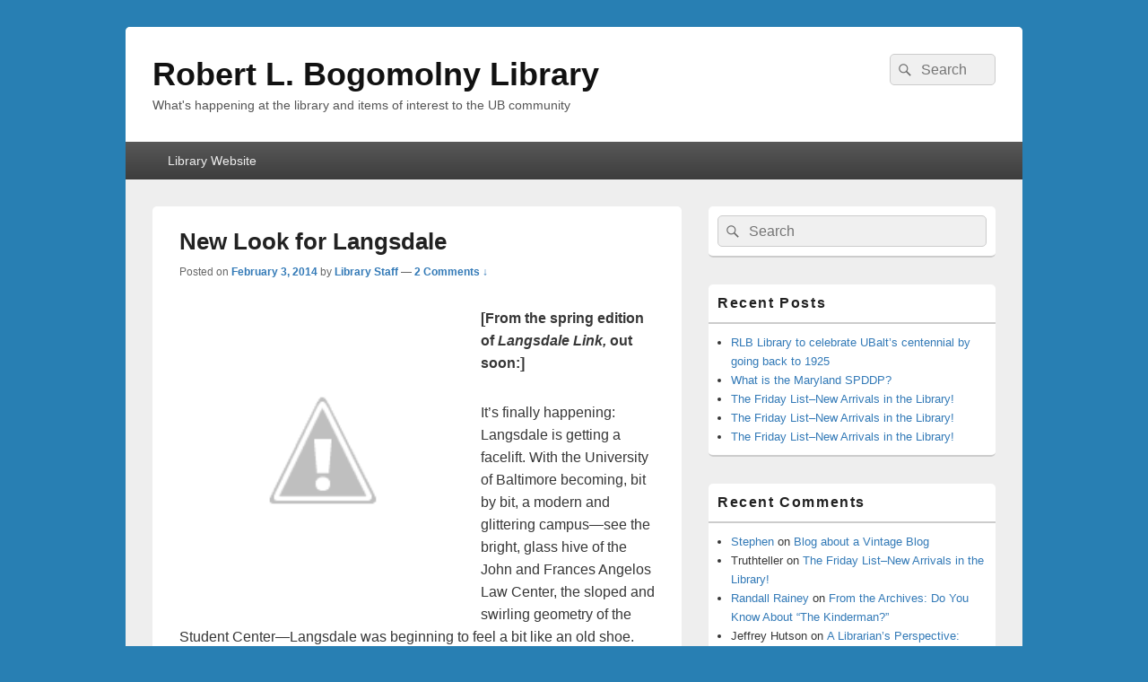

--- FILE ---
content_type: text/html; charset=UTF-8
request_url: https://blogs.ubalt.edu/library/2014/02/03/new-look-for-langsdale/
body_size: 131303
content:
<!DOCTYPE html>
<!--[if IE 6]>
<html id="ie6" lang="en-US">
<![endif]-->
<!--[if IE 7]>
<html id="ie7" lang="en-US">
<![endif]-->
<!--[if IE 8]>
<html id="ie8" lang="en-US">
<![endif]-->
<!--[if !(IE 6) | !(IE 7) | !(IE 8)  ]><!-->
<html lang="en-US">
<!--<![endif]-->
<head>
<meta charset="UTF-8" />
<meta name="viewport" content="width=device-width, initial-scale=1">
<link rel="profile" href="http://gmpg.org/xfn/11" />
<link rel="pingback" href="https://blogs.ubalt.edu/library/xmlrpc.php" />
<title>New Look for Langsdale &#8211; Robert L. Bogomolny Library</title>
<meta name='robots' content='max-image-preview:large' />

<!-- Google Tag Manager for WordPress by gtm4wp.com -->
<script data-cfasync="false" data-pagespeed-no-defer>
	var gtm4wp_datalayer_name = "dataLayer";
	var dataLayer = dataLayer || [];
</script>
<!-- End Google Tag Manager for WordPress by gtm4wp.com --><link rel='dns-prefetch' href='//platform-api.sharethis.com' />
<link rel="alternate" type="application/rss+xml" title="Robert L. Bogomolny Library &raquo; Feed" href="https://blogs.ubalt.edu/library/feed/" />
<link rel="alternate" type="application/rss+xml" title="Robert L. Bogomolny Library &raquo; Comments Feed" href="https://blogs.ubalt.edu/library/comments/feed/" />
<link rel="alternate" type="application/rss+xml" title="Robert L. Bogomolny Library &raquo; New Look for Langsdale Comments Feed" href="https://blogs.ubalt.edu/library/2014/02/03/new-look-for-langsdale/feed/" />
<script type="text/javascript">
/* <![CDATA[ */
window._wpemojiSettings = {"baseUrl":"https:\/\/s.w.org\/images\/core\/emoji\/14.0.0\/72x72\/","ext":".png","svgUrl":"https:\/\/s.w.org\/images\/core\/emoji\/14.0.0\/svg\/","svgExt":".svg","source":{"concatemoji":"https:\/\/blogs.ubalt.edu\/library\/wp-includes\/js\/wp-emoji-release.min.js?ver=6.4.1"}};
/*! This file is auto-generated */
!function(i,n){var o,s,e;function c(e){try{var t={supportTests:e,timestamp:(new Date).valueOf()};sessionStorage.setItem(o,JSON.stringify(t))}catch(e){}}function p(e,t,n){e.clearRect(0,0,e.canvas.width,e.canvas.height),e.fillText(t,0,0);var t=new Uint32Array(e.getImageData(0,0,e.canvas.width,e.canvas.height).data),r=(e.clearRect(0,0,e.canvas.width,e.canvas.height),e.fillText(n,0,0),new Uint32Array(e.getImageData(0,0,e.canvas.width,e.canvas.height).data));return t.every(function(e,t){return e===r[t]})}function u(e,t,n){switch(t){case"flag":return n(e,"\ud83c\udff3\ufe0f\u200d\u26a7\ufe0f","\ud83c\udff3\ufe0f\u200b\u26a7\ufe0f")?!1:!n(e,"\ud83c\uddfa\ud83c\uddf3","\ud83c\uddfa\u200b\ud83c\uddf3")&&!n(e,"\ud83c\udff4\udb40\udc67\udb40\udc62\udb40\udc65\udb40\udc6e\udb40\udc67\udb40\udc7f","\ud83c\udff4\u200b\udb40\udc67\u200b\udb40\udc62\u200b\udb40\udc65\u200b\udb40\udc6e\u200b\udb40\udc67\u200b\udb40\udc7f");case"emoji":return!n(e,"\ud83e\udef1\ud83c\udffb\u200d\ud83e\udef2\ud83c\udfff","\ud83e\udef1\ud83c\udffb\u200b\ud83e\udef2\ud83c\udfff")}return!1}function f(e,t,n){var r="undefined"!=typeof WorkerGlobalScope&&self instanceof WorkerGlobalScope?new OffscreenCanvas(300,150):i.createElement("canvas"),a=r.getContext("2d",{willReadFrequently:!0}),o=(a.textBaseline="top",a.font="600 32px Arial",{});return e.forEach(function(e){o[e]=t(a,e,n)}),o}function t(e){var t=i.createElement("script");t.src=e,t.defer=!0,i.head.appendChild(t)}"undefined"!=typeof Promise&&(o="wpEmojiSettingsSupports",s=["flag","emoji"],n.supports={everything:!0,everythingExceptFlag:!0},e=new Promise(function(e){i.addEventListener("DOMContentLoaded",e,{once:!0})}),new Promise(function(t){var n=function(){try{var e=JSON.parse(sessionStorage.getItem(o));if("object"==typeof e&&"number"==typeof e.timestamp&&(new Date).valueOf()<e.timestamp+604800&&"object"==typeof e.supportTests)return e.supportTests}catch(e){}return null}();if(!n){if("undefined"!=typeof Worker&&"undefined"!=typeof OffscreenCanvas&&"undefined"!=typeof URL&&URL.createObjectURL&&"undefined"!=typeof Blob)try{var e="postMessage("+f.toString()+"("+[JSON.stringify(s),u.toString(),p.toString()].join(",")+"));",r=new Blob([e],{type:"text/javascript"}),a=new Worker(URL.createObjectURL(r),{name:"wpTestEmojiSupports"});return void(a.onmessage=function(e){c(n=e.data),a.terminate(),t(n)})}catch(e){}c(n=f(s,u,p))}t(n)}).then(function(e){for(var t in e)n.supports[t]=e[t],n.supports.everything=n.supports.everything&&n.supports[t],"flag"!==t&&(n.supports.everythingExceptFlag=n.supports.everythingExceptFlag&&n.supports[t]);n.supports.everythingExceptFlag=n.supports.everythingExceptFlag&&!n.supports.flag,n.DOMReady=!1,n.readyCallback=function(){n.DOMReady=!0}}).then(function(){return e}).then(function(){var e;n.supports.everything||(n.readyCallback(),(e=n.source||{}).concatemoji?t(e.concatemoji):e.wpemoji&&e.twemoji&&(t(e.twemoji),t(e.wpemoji)))}))}((window,document),window._wpemojiSettings);
/* ]]> */
</script>
<link rel='stylesheet' id='pmb_common-css' href='https://blogs.ubalt.edu/library/wp-content/plugins/print-my-blog/assets/styles/pmb-common.css?ver=1746736376' type='text/css' media='all' />
<style id='wp-emoji-styles-inline-css' type='text/css'>

	img.wp-smiley, img.emoji {
		display: inline !important;
		border: none !important;
		box-shadow: none !important;
		height: 1em !important;
		width: 1em !important;
		margin: 0 0.07em !important;
		vertical-align: -0.1em !important;
		background: none !important;
		padding: 0 !important;
	}
</style>
<link rel='stylesheet' id='wp-block-library-css' href='https://blogs.ubalt.edu/library/wp-includes/css/dist/block-library/style.min.css?ver=6.4.1' type='text/css' media='all' />
<style id='wp-block-library-theme-inline-css' type='text/css'>
.wp-block-audio figcaption{color:#555;font-size:13px;text-align:center}.is-dark-theme .wp-block-audio figcaption{color:hsla(0,0%,100%,.65)}.wp-block-audio{margin:0 0 1em}.wp-block-code{border:1px solid #ccc;border-radius:4px;font-family:Menlo,Consolas,monaco,monospace;padding:.8em 1em}.wp-block-embed figcaption{color:#555;font-size:13px;text-align:center}.is-dark-theme .wp-block-embed figcaption{color:hsla(0,0%,100%,.65)}.wp-block-embed{margin:0 0 1em}.blocks-gallery-caption{color:#555;font-size:13px;text-align:center}.is-dark-theme .blocks-gallery-caption{color:hsla(0,0%,100%,.65)}.wp-block-image figcaption{color:#555;font-size:13px;text-align:center}.is-dark-theme .wp-block-image figcaption{color:hsla(0,0%,100%,.65)}.wp-block-image{margin:0 0 1em}.wp-block-pullquote{border-bottom:4px solid;border-top:4px solid;color:currentColor;margin-bottom:1.75em}.wp-block-pullquote cite,.wp-block-pullquote footer,.wp-block-pullquote__citation{color:currentColor;font-size:.8125em;font-style:normal;text-transform:uppercase}.wp-block-quote{border-left:.25em solid;margin:0 0 1.75em;padding-left:1em}.wp-block-quote cite,.wp-block-quote footer{color:currentColor;font-size:.8125em;font-style:normal;position:relative}.wp-block-quote.has-text-align-right{border-left:none;border-right:.25em solid;padding-left:0;padding-right:1em}.wp-block-quote.has-text-align-center{border:none;padding-left:0}.wp-block-quote.is-large,.wp-block-quote.is-style-large,.wp-block-quote.is-style-plain{border:none}.wp-block-search .wp-block-search__label{font-weight:700}.wp-block-search__button{border:1px solid #ccc;padding:.375em .625em}:where(.wp-block-group.has-background){padding:1.25em 2.375em}.wp-block-separator.has-css-opacity{opacity:.4}.wp-block-separator{border:none;border-bottom:2px solid;margin-left:auto;margin-right:auto}.wp-block-separator.has-alpha-channel-opacity{opacity:1}.wp-block-separator:not(.is-style-wide):not(.is-style-dots){width:100px}.wp-block-separator.has-background:not(.is-style-dots){border-bottom:none;height:1px}.wp-block-separator.has-background:not(.is-style-wide):not(.is-style-dots){height:2px}.wp-block-table{margin:0 0 1em}.wp-block-table td,.wp-block-table th{word-break:normal}.wp-block-table figcaption{color:#555;font-size:13px;text-align:center}.is-dark-theme .wp-block-table figcaption{color:hsla(0,0%,100%,.65)}.wp-block-video figcaption{color:#555;font-size:13px;text-align:center}.is-dark-theme .wp-block-video figcaption{color:hsla(0,0%,100%,.65)}.wp-block-video{margin:0 0 1em}.wp-block-template-part.has-background{margin-bottom:0;margin-top:0;padding:1.25em 2.375em}
</style>
<link rel='stylesheet' id='pmb-select2-css' href='https://blogs.ubalt.edu/library/wp-content/plugins/print-my-blog/assets/styles/libs/select2.min.css?ver=4.0.6' type='text/css' media='all' />
<link rel='stylesheet' id='pmb-jquery-ui-css' href='https://blogs.ubalt.edu/library/wp-content/plugins/print-my-blog/assets/styles/libs/jquery-ui/jquery-ui.min.css?ver=1.11.4' type='text/css' media='all' />
<link rel='stylesheet' id='pmb-setup-page-css' href='https://blogs.ubalt.edu/library/wp-content/plugins/print-my-blog/assets/styles/setup-page.css?ver=1746736376' type='text/css' media='all' />
<link rel='stylesheet' id='wp-components-css' href='https://blogs.ubalt.edu/library/wp-includes/css/dist/components/style.min.css?ver=6.4.1' type='text/css' media='all' />
<link rel='stylesheet' id='wp-block-editor-css' href='https://blogs.ubalt.edu/library/wp-includes/css/dist/block-editor/style.min.css?ver=6.4.1' type='text/css' media='all' />
<link rel='stylesheet' id='wp-reusable-blocks-css' href='https://blogs.ubalt.edu/library/wp-includes/css/dist/reusable-blocks/style.min.css?ver=6.4.1' type='text/css' media='all' />
<link rel='stylesheet' id='wp-patterns-css' href='https://blogs.ubalt.edu/library/wp-includes/css/dist/patterns/style.min.css?ver=6.4.1' type='text/css' media='all' />
<link rel='stylesheet' id='wp-editor-css' href='https://blogs.ubalt.edu/library/wp-includes/css/dist/editor/style.min.css?ver=6.4.1' type='text/css' media='all' />
<link rel='stylesheet' id='easy_image_gallery_block-cgb-style-css-css' href='https://blogs.ubalt.edu/library/wp-content/plugins/easy-image-gallery/includes/gutenberg-block/dist/blocks.style.build.css?ver=6.4.1' type='text/css' media='all' />
<style id='classic-theme-styles-inline-css' type='text/css'>
/*! This file is auto-generated */
.wp-block-button__link{color:#fff;background-color:#32373c;border-radius:9999px;box-shadow:none;text-decoration:none;padding:calc(.667em + 2px) calc(1.333em + 2px);font-size:1.125em}.wp-block-file__button{background:#32373c;color:#fff;text-decoration:none}
</style>
<style id='global-styles-inline-css' type='text/css'>
body{--wp--preset--color--black: #000000;--wp--preset--color--cyan-bluish-gray: #abb8c3;--wp--preset--color--white: #ffffff;--wp--preset--color--pale-pink: #f78da7;--wp--preset--color--vivid-red: #cf2e2e;--wp--preset--color--luminous-vivid-orange: #ff6900;--wp--preset--color--luminous-vivid-amber: #fcb900;--wp--preset--color--light-green-cyan: #7bdcb5;--wp--preset--color--vivid-green-cyan: #00d084;--wp--preset--color--pale-cyan-blue: #8ed1fc;--wp--preset--color--vivid-cyan-blue: #0693e3;--wp--preset--color--vivid-purple: #9b51e0;--wp--preset--color--dark-gray: #373737;--wp--preset--color--medium-gray: #cccccc;--wp--preset--color--light-gray: #eeeeee;--wp--preset--color--blue: #1982d1;--wp--preset--gradient--vivid-cyan-blue-to-vivid-purple: linear-gradient(135deg,rgba(6,147,227,1) 0%,rgb(155,81,224) 100%);--wp--preset--gradient--light-green-cyan-to-vivid-green-cyan: linear-gradient(135deg,rgb(122,220,180) 0%,rgb(0,208,130) 100%);--wp--preset--gradient--luminous-vivid-amber-to-luminous-vivid-orange: linear-gradient(135deg,rgba(252,185,0,1) 0%,rgba(255,105,0,1) 100%);--wp--preset--gradient--luminous-vivid-orange-to-vivid-red: linear-gradient(135deg,rgba(255,105,0,1) 0%,rgb(207,46,46) 100%);--wp--preset--gradient--very-light-gray-to-cyan-bluish-gray: linear-gradient(135deg,rgb(238,238,238) 0%,rgb(169,184,195) 100%);--wp--preset--gradient--cool-to-warm-spectrum: linear-gradient(135deg,rgb(74,234,220) 0%,rgb(151,120,209) 20%,rgb(207,42,186) 40%,rgb(238,44,130) 60%,rgb(251,105,98) 80%,rgb(254,248,76) 100%);--wp--preset--gradient--blush-light-purple: linear-gradient(135deg,rgb(255,206,236) 0%,rgb(152,150,240) 100%);--wp--preset--gradient--blush-bordeaux: linear-gradient(135deg,rgb(254,205,165) 0%,rgb(254,45,45) 50%,rgb(107,0,62) 100%);--wp--preset--gradient--luminous-dusk: linear-gradient(135deg,rgb(255,203,112) 0%,rgb(199,81,192) 50%,rgb(65,88,208) 100%);--wp--preset--gradient--pale-ocean: linear-gradient(135deg,rgb(255,245,203) 0%,rgb(182,227,212) 50%,rgb(51,167,181) 100%);--wp--preset--gradient--electric-grass: linear-gradient(135deg,rgb(202,248,128) 0%,rgb(113,206,126) 100%);--wp--preset--gradient--midnight: linear-gradient(135deg,rgb(2,3,129) 0%,rgb(40,116,252) 100%);--wp--preset--font-size--small: 14px;--wp--preset--font-size--medium: 20px;--wp--preset--font-size--large: 24px;--wp--preset--font-size--x-large: 42px;--wp--preset--font-size--normal: 16px;--wp--preset--font-size--huge: 26px;--wp--preset--spacing--20: 0.44rem;--wp--preset--spacing--30: 0.67rem;--wp--preset--spacing--40: 1rem;--wp--preset--spacing--50: 1.5rem;--wp--preset--spacing--60: 2.25rem;--wp--preset--spacing--70: 3.38rem;--wp--preset--spacing--80: 5.06rem;--wp--preset--shadow--natural: 6px 6px 9px rgba(0, 0, 0, 0.2);--wp--preset--shadow--deep: 12px 12px 50px rgba(0, 0, 0, 0.4);--wp--preset--shadow--sharp: 6px 6px 0px rgba(0, 0, 0, 0.2);--wp--preset--shadow--outlined: 6px 6px 0px -3px rgba(255, 255, 255, 1), 6px 6px rgba(0, 0, 0, 1);--wp--preset--shadow--crisp: 6px 6px 0px rgba(0, 0, 0, 1);}:where(.is-layout-flex){gap: 0.5em;}:where(.is-layout-grid){gap: 0.5em;}body .is-layout-flow > .alignleft{float: left;margin-inline-start: 0;margin-inline-end: 2em;}body .is-layout-flow > .alignright{float: right;margin-inline-start: 2em;margin-inline-end: 0;}body .is-layout-flow > .aligncenter{margin-left: auto !important;margin-right: auto !important;}body .is-layout-constrained > .alignleft{float: left;margin-inline-start: 0;margin-inline-end: 2em;}body .is-layout-constrained > .alignright{float: right;margin-inline-start: 2em;margin-inline-end: 0;}body .is-layout-constrained > .aligncenter{margin-left: auto !important;margin-right: auto !important;}body .is-layout-constrained > :where(:not(.alignleft):not(.alignright):not(.alignfull)){max-width: var(--wp--style--global--content-size);margin-left: auto !important;margin-right: auto !important;}body .is-layout-constrained > .alignwide{max-width: var(--wp--style--global--wide-size);}body .is-layout-flex{display: flex;}body .is-layout-flex{flex-wrap: wrap;align-items: center;}body .is-layout-flex > *{margin: 0;}body .is-layout-grid{display: grid;}body .is-layout-grid > *{margin: 0;}:where(.wp-block-columns.is-layout-flex){gap: 2em;}:where(.wp-block-columns.is-layout-grid){gap: 2em;}:where(.wp-block-post-template.is-layout-flex){gap: 1.25em;}:where(.wp-block-post-template.is-layout-grid){gap: 1.25em;}.has-black-color{color: var(--wp--preset--color--black) !important;}.has-cyan-bluish-gray-color{color: var(--wp--preset--color--cyan-bluish-gray) !important;}.has-white-color{color: var(--wp--preset--color--white) !important;}.has-pale-pink-color{color: var(--wp--preset--color--pale-pink) !important;}.has-vivid-red-color{color: var(--wp--preset--color--vivid-red) !important;}.has-luminous-vivid-orange-color{color: var(--wp--preset--color--luminous-vivid-orange) !important;}.has-luminous-vivid-amber-color{color: var(--wp--preset--color--luminous-vivid-amber) !important;}.has-light-green-cyan-color{color: var(--wp--preset--color--light-green-cyan) !important;}.has-vivid-green-cyan-color{color: var(--wp--preset--color--vivid-green-cyan) !important;}.has-pale-cyan-blue-color{color: var(--wp--preset--color--pale-cyan-blue) !important;}.has-vivid-cyan-blue-color{color: var(--wp--preset--color--vivid-cyan-blue) !important;}.has-vivid-purple-color{color: var(--wp--preset--color--vivid-purple) !important;}.has-black-background-color{background-color: var(--wp--preset--color--black) !important;}.has-cyan-bluish-gray-background-color{background-color: var(--wp--preset--color--cyan-bluish-gray) !important;}.has-white-background-color{background-color: var(--wp--preset--color--white) !important;}.has-pale-pink-background-color{background-color: var(--wp--preset--color--pale-pink) !important;}.has-vivid-red-background-color{background-color: var(--wp--preset--color--vivid-red) !important;}.has-luminous-vivid-orange-background-color{background-color: var(--wp--preset--color--luminous-vivid-orange) !important;}.has-luminous-vivid-amber-background-color{background-color: var(--wp--preset--color--luminous-vivid-amber) !important;}.has-light-green-cyan-background-color{background-color: var(--wp--preset--color--light-green-cyan) !important;}.has-vivid-green-cyan-background-color{background-color: var(--wp--preset--color--vivid-green-cyan) !important;}.has-pale-cyan-blue-background-color{background-color: var(--wp--preset--color--pale-cyan-blue) !important;}.has-vivid-cyan-blue-background-color{background-color: var(--wp--preset--color--vivid-cyan-blue) !important;}.has-vivid-purple-background-color{background-color: var(--wp--preset--color--vivid-purple) !important;}.has-black-border-color{border-color: var(--wp--preset--color--black) !important;}.has-cyan-bluish-gray-border-color{border-color: var(--wp--preset--color--cyan-bluish-gray) !important;}.has-white-border-color{border-color: var(--wp--preset--color--white) !important;}.has-pale-pink-border-color{border-color: var(--wp--preset--color--pale-pink) !important;}.has-vivid-red-border-color{border-color: var(--wp--preset--color--vivid-red) !important;}.has-luminous-vivid-orange-border-color{border-color: var(--wp--preset--color--luminous-vivid-orange) !important;}.has-luminous-vivid-amber-border-color{border-color: var(--wp--preset--color--luminous-vivid-amber) !important;}.has-light-green-cyan-border-color{border-color: var(--wp--preset--color--light-green-cyan) !important;}.has-vivid-green-cyan-border-color{border-color: var(--wp--preset--color--vivid-green-cyan) !important;}.has-pale-cyan-blue-border-color{border-color: var(--wp--preset--color--pale-cyan-blue) !important;}.has-vivid-cyan-blue-border-color{border-color: var(--wp--preset--color--vivid-cyan-blue) !important;}.has-vivid-purple-border-color{border-color: var(--wp--preset--color--vivid-purple) !important;}.has-vivid-cyan-blue-to-vivid-purple-gradient-background{background: var(--wp--preset--gradient--vivid-cyan-blue-to-vivid-purple) !important;}.has-light-green-cyan-to-vivid-green-cyan-gradient-background{background: var(--wp--preset--gradient--light-green-cyan-to-vivid-green-cyan) !important;}.has-luminous-vivid-amber-to-luminous-vivid-orange-gradient-background{background: var(--wp--preset--gradient--luminous-vivid-amber-to-luminous-vivid-orange) !important;}.has-luminous-vivid-orange-to-vivid-red-gradient-background{background: var(--wp--preset--gradient--luminous-vivid-orange-to-vivid-red) !important;}.has-very-light-gray-to-cyan-bluish-gray-gradient-background{background: var(--wp--preset--gradient--very-light-gray-to-cyan-bluish-gray) !important;}.has-cool-to-warm-spectrum-gradient-background{background: var(--wp--preset--gradient--cool-to-warm-spectrum) !important;}.has-blush-light-purple-gradient-background{background: var(--wp--preset--gradient--blush-light-purple) !important;}.has-blush-bordeaux-gradient-background{background: var(--wp--preset--gradient--blush-bordeaux) !important;}.has-luminous-dusk-gradient-background{background: var(--wp--preset--gradient--luminous-dusk) !important;}.has-pale-ocean-gradient-background{background: var(--wp--preset--gradient--pale-ocean) !important;}.has-electric-grass-gradient-background{background: var(--wp--preset--gradient--electric-grass) !important;}.has-midnight-gradient-background{background: var(--wp--preset--gradient--midnight) !important;}.has-small-font-size{font-size: var(--wp--preset--font-size--small) !important;}.has-medium-font-size{font-size: var(--wp--preset--font-size--medium) !important;}.has-large-font-size{font-size: var(--wp--preset--font-size--large) !important;}.has-x-large-font-size{font-size: var(--wp--preset--font-size--x-large) !important;}
.wp-block-navigation a:where(:not(.wp-element-button)){color: inherit;}
:where(.wp-block-post-template.is-layout-flex){gap: 1.25em;}:where(.wp-block-post-template.is-layout-grid){gap: 1.25em;}
:where(.wp-block-columns.is-layout-flex){gap: 2em;}:where(.wp-block-columns.is-layout-grid){gap: 2em;}
.wp-block-pullquote{font-size: 1.5em;line-height: 1.6;}
</style>
<link rel='stylesheet' id='contact-form-7-css' href='https://blogs.ubalt.edu/library/wp-content/plugins/contact-form-7/includes/css/styles.css?ver=5.3' type='text/css' media='all' />
<link rel='stylesheet' id='genericons-css' href='https://blogs.ubalt.edu/library/wp-content/themes/catch-box/genericons/genericons.css?ver=3.4.1' type='text/css' media='all' />
<link rel='stylesheet' id='catchbox-style-css' href='https://blogs.ubalt.edu/library/wp-content/themes/catch-box/style.css?ver=20241123-10607' type='text/css' media='all' />
<link rel='stylesheet' id='catchbox-block-style-css' href='https://blogs.ubalt.edu/library/wp-content/themes/catch-box/css/blocks.css?ver=1.0' type='text/css' media='all' />
<link rel='stylesheet' id='pretty-photo-css' href='https://blogs.ubalt.edu/library/wp-content/plugins/easy-image-gallery/includes/lib/prettyphoto/prettyPhoto.css?ver=1.2' type='text/css' media='screen' />
<script type="text/javascript" src="https://blogs.ubalt.edu/library/wp-includes/js/jquery/jquery.min.js?ver=3.7.1" id="jquery-core-js"></script>
<script type="text/javascript" src="https://blogs.ubalt.edu/library/wp-includes/js/jquery/jquery-migrate.min.js?ver=3.4.1" id="jquery-migrate-js"></script>
<script type="text/javascript" id="catchbox-menu-js-extra">
/* <![CDATA[ */
var screenReaderText = {"expand":"expand child menu","collapse":"collapse child menu"};
/* ]]> */
</script>
<script type="text/javascript" src="https://blogs.ubalt.edu/library/wp-content/themes/catch-box/js/menu.min.js?ver=2.1.1.1" id="catchbox-menu-js"></script>
<script type="text/javascript" src="https://blogs.ubalt.edu/library/wp-content/themes/catch-box/js/html5.min.js?ver=3.7.3" id="catchbox-html5-js"></script>
<script type="text/javascript" src="//platform-api.sharethis.com/js/sharethis.js#source=googleanalytics-wordpress#product=ga&amp;property=5bc48d3f0c55ed0011c0201b" id="googleanalytics-platform-sharethis-js"></script>
<link rel="https://api.w.org/" href="https://blogs.ubalt.edu/library/wp-json/" /><link rel="alternate" type="application/json" href="https://blogs.ubalt.edu/library/wp-json/wp/v2/posts/290" /><link rel="EditURI" type="application/rsd+xml" title="RSD" href="https://blogs.ubalt.edu/library/xmlrpc.php?rsd" />
<meta name="generator" content="WordPress 6.4.1" />
<link rel="canonical" href="https://blogs.ubalt.edu/library/2014/02/03/new-look-for-langsdale/" />
<link rel='shortlink' href='https://blogs.ubalt.edu/library/?p=290' />
<link rel="alternate" type="application/json+oembed" href="https://blogs.ubalt.edu/library/wp-json/oembed/1.0/embed?url=https%3A%2F%2Fblogs.ubalt.edu%2Flibrary%2F2014%2F02%2F03%2Fnew-look-for-langsdale%2F" />
<link rel="alternate" type="text/xml+oembed" href="https://blogs.ubalt.edu/library/wp-json/oembed/1.0/embed?url=https%3A%2F%2Fblogs.ubalt.edu%2Flibrary%2F2014%2F02%2F03%2Fnew-look-for-langsdale%2F&#038;format=xml" />

<!-- Google Tag Manager for WordPress by gtm4wp.com -->
<!-- GTM Container placement set to automatic -->
<script data-cfasync="false" data-pagespeed-no-defer type="text/javascript">
	var dataLayer_content = {"pagePostType":"post","pagePostType2":"single-post","pageCategory":["adam-shutz","design","langsdale","langsdale-library","renovation","uncategorized"],"pagePostAuthor":"Library Staff"};
	dataLayer.push( dataLayer_content );
</script>
<script data-cfasync="false">
(function(w,d,s,l,i){w[l]=w[l]||[];w[l].push({'gtm.start':
new Date().getTime(),event:'gtm.js'});var f=d.getElementsByTagName(s)[0],
j=d.createElement(s),dl=l!='dataLayer'?'&l='+l:'';j.async=true;j.src=
'//www.googletagmanager.com/gtm.js?id='+i+dl;f.parentNode.insertBefore(j,f);
})(window,document,'script','dataLayer','GTM-PRFHGRN');
</script>
<!-- End Google Tag Manager for WordPress by gtm4wp.com --><style type="text/css">.recentcomments a{display:inline !important;padding:0 !important;margin:0 !important;}</style><script>
(function() {
	(function (i, s, o, g, r, a, m) {
		i['GoogleAnalyticsObject'] = r;
		i[r] = i[r] || function () {
				(i[r].q = i[r].q || []).push(arguments)
			}, i[r].l = 1 * new Date();
		a = s.createElement(o),
			m = s.getElementsByTagName(o)[0];
		a.async = 1;
		a.src = g;
		m.parentNode.insertBefore(a, m)
	})(window, document, 'script', 'https://google-analytics.com/analytics.js', 'ga');

	ga('create', 'UA-2192340-10', 'auto');
			ga('send', 'pageview');
	})();
</script>
<style type="text/css" id="custom-background-css">
body.custom-background { background-color: #287fb3; }
</style>
	</head>

<body class="post-template-default single single-post postid-290 single-format-standard custom-background wp-embed-responsive right-sidebar one-menu header-image-top">


<!-- GTM Container placement set to automatic -->
<!-- Google Tag Manager (noscript) -->
				<noscript><iframe src="https://www.googletagmanager.com/ns.html?id=GTM-PRFHGRN" height="0" width="0" style="display:none;visibility:hidden" aria-hidden="true"></iframe></noscript>
<!-- End Google Tag Manager (noscript) -->

<div id="page" class="hfeed site">

	<a href="#main" class="skip-link screen-reader-text">Skip to content</a>
	<header id="branding" role="banner">

    	
    	<div id="header-content" class="clearfix">

			<div class="logo-wrap clearfix">	<div id="hgroup" class="site-details">
					<p id="site-title"><a href="https://blogs.ubalt.edu/library/" rel="home">Robert L. Bogomolny Library</a></p>
					<p id="site-description">What&#039;s happening at the library and items of interest to the UB community</p>
			
   	</div><!-- #hgroup -->
</div><!-- .logo-wrap -->	<form role="search" method="get" class="searchform" action="https://blogs.ubalt.edu/library/">
		<label>
			<span class="screen-reader-text">Search for:</span>
			<input type="search" class="search-field" placeholder="Search" value="" name="s" title="Search for:" />
		</label>
		<button type="submit" class="search-submit"><span class="screen-reader-text">Search</span></button>
	</form>

		</div><!-- #header-content -->

    	    <div class="menu-access-wrap mobile-header-menu clearfix">
        <div id="mobile-header-left-menu" class="mobile-menu-anchor primary-menu">
            <a href="#mobile-header-left-nav" id="menu-toggle-primary" class="genericon genericon-menu">
                <span class="mobile-menu-text">Menu</span>
            </a>
        </div><!-- #mobile-header-left-menu -->
            
        
        <div id="site-header-menu-primary" class="site-header-menu">
            <nav id="access" class="main-navigation menu-focus" role="navigation" aria-label="Primary Menu">
            
                <h3 class="screen-reader-text">Primary menu</h3>
                <div class="menu-header-container"><ul class="menu"><li id="menu-item-4406" class="menu-item menu-item-type-custom menu-item-object-custom menu-item-4406"><a href="https://library.ubalt.edu">Library Website</a></li>
</ul></div>            </nav><!-- #access -->
        </div><!-- .site-header-menu -->

            </div><!-- .menu-access-wrap -->
    
	</header><!-- #branding -->

	
	
	<div id="main" class="clearfix">

		
		<div id="primary" class="content-area">

			
			<div id="content" role="main">
				
				
<article id="post-290" class="post-290 post type-post status-publish format-standard hentry category-adam-shutz category-design category-langsdale category-langsdale-library category-renovation category-uncategorized">
	<header class="entry-header">
		<h1 class="entry-title">New Look for Langsdale</h1>

		            <div class="entry-meta">
                <span class="sep">Posted on </span><a href="https://blogs.ubalt.edu/library/2014/02/03/new-look-for-langsdale/" title="6:19 pm" rel="bookmark"><time class="entry-date updated" datetime="2014-02-03T18:19:00+00:00" pubdate>February 3, 2014</time></a><span class="by-author"> <span class="sep"> by </span> <span class="author vcard"><a class="url fn n" href="https://blogs.ubalt.edu/library/author/librarystaff/" title="View all posts by Library Staff" rel="author">Library Staff</a></span></span>                                    <span class="sep sep-comment"> &mdash; </span>
                    <span class="comments-link">
                        <a href="https://blogs.ubalt.edu/library/2014/02/03/new-look-for-langsdale/#comments">2 Comments &darr;</a>                    </span>
                            </div><!-- .entry-meta -->
			</header><!-- .entry-header -->

	<div class="entry-content">
		<div style="clear: both;text-align: center"><a href="http://4.bp.blogspot.com/-hHFvPn2WsTg/Uu_dhamL31I/AAAAAAAAAFA/SqvkY5wqnU4/s1600/DSC_0035.JPG" style="clear: left;float: left;margin-bottom: 1em;margin-right: 1em"><img fetchpriority="high" decoding="async" border="0" src="http://4.bp.blogspot.com/-hHFvPn2WsTg/Uu_dhamL31I/AAAAAAAAAFA/SqvkY5wqnU4/s1600/DSC_0035.JPG" height="213" width="320" /></a></div>
<p><b>[From the spring edition of <i>Langsdale Link, </i>out soon:]</b></p>
<p>It’s finally happening: Langsdale is getting a facelift. With the University of Baltimore becoming, bit by bit, a modern and glittering campus—see the bright, glass hive of the John and Frances Angelos Law Center, the sloped and swirling geometry of the Student Center—Langsdale was beginning to feel a bit like an old shoe. But that is all about to change.</p>
<p>On Wednesday, Jan. 15, six firms were chosen to present their designs for the renovation and remodeling of Langsdale Library. As expected, many of the firms focused on the library as a space of learning and collaboration, one brimming with new technology and spaces adaptable to a variety of needs. This is a long way from the old mode of thinking about libraries as giant book warehouses, an idea that predominated both the philosophies of architects and librarians alike. Those days are dead and gone. The day just before us is full of color and light, glass and open floor-plans, in a word, spaces designed more for people than books. Concepts of airy, collaborative spaces were featured in one way or another in each of the design proposals presented at the contest.</p>
<p><a href="http://langsdale.ubalt.edu/about-us/history/" target="_blank">Ground was broken</a> for Langsdale Library on April 7, 1965 to accommodate both a growing collection of books and a growing student body. The building as it looks today was designed in the <a href="http://en.wikipedia.org/wiki/Brutalist_architecture" target="_blank">brutalist style</a> (which, believe it or not was en vogue at the time of construction) by local architect <a href="http://en.wikipedia.org/wiki/Henry_Powell_Hopkins" target="_blank">Henry Powell Hopkins</a>. Aside from the façade of the building looking progressively dated, the “bones,” as many of the architects at the competition called them, are still in good shape. For this reason, there was no need to start from scratch, instead the building will be gutted and given an entirely new identity, one that will serve the current needs of patrons and students, while remaining flexible enough to change with the times and with technology.</p>
<p>On January 31, the winner of the design competition was announced. <a href="http://behnisch.com/" target="_blank">Behnish Architen</a>, the firm that drew plans for the Law Center, won with a design that celebrated the current façade’s strong vertical lines, bringing them squarely into the 21st century both aesthetically and technologically. The new design will be <a href="http://www.usgbc.org/leed/certification" target="_blank">LEED certified</a> and feature many similar environmentally-friendly features that now make the Law Center the jewel of the UB campus. </p>
<p>We are excited for the range of possibilities a new building will afford the library, and thankful to the Governor, the Maryland legislature and President Robert Bogomolny for their commitment to the project and the support they have shown University of Baltimore’s library.</p>
			</div><!-- .entry-content -->

	<footer class="entry-meta">
		This entry was posted in <a href="https://blogs.ubalt.edu/library/category/adam-shutz/" rel="category tag">adam shutz</a>, <a href="https://blogs.ubalt.edu/library/category/design/" rel="category tag">design</a>, <a href="https://blogs.ubalt.edu/library/category/langsdale/" rel="category tag">langsdale</a>, <a href="https://blogs.ubalt.edu/library/category/langsdale-library/" rel="category tag">Langsdale Library</a>, <a href="https://blogs.ubalt.edu/library/category/renovation/" rel="category tag">renovation</a>, <a href="https://blogs.ubalt.edu/library/category/uncategorized/" rel="category tag">Uncategorized</a> by <a href="https://blogs.ubalt.edu/library/author/librarystaff/">Library Staff</a>. Bookmark the <a href="https://blogs.ubalt.edu/library/2014/02/03/new-look-for-langsdale/" title="Permalink to New Look for Langsdale" rel="bookmark">permalink</a>.		
		
	</footer><!-- .entry-meta -->
</article><!-- #post-290 -->

	<div id="comments">
	
	
			<h2 id="comments-title">
			2 Replies to &ldquo;New Look for Langsdale&rdquo;		</h2>

		
		<ol class="commentlist">
				<li class="comment even thread-even depth-1" id="li-comment-45">
		<article id="comment-45" class="comment">
			<footer class="comment-meta">
				<div class="comment-author vcard">
					<img alt='' src='https://secure.gravatar.com/avatar/41dc3e007986c35dc46763689fa93174?s=68&#038;d=mm&#038;r=g' srcset='https://secure.gravatar.com/avatar/41dc3e007986c35dc46763689fa93174?s=136&#038;d=mm&#038;r=g 2x' class='avatar avatar-68 photo' height='68' width='68' decoding='async'/><span class="fn"><a href="https://www.blogger.com/profile/02468656448851953173" class="url" rel="ugc external nofollow">Robert Pool</a></span> on <a href="https://blogs.ubalt.edu/library/2014/02/03/new-look-for-langsdale/#comment-45"><time pubdate datetime="2014-02-27T19:02:45+00:00">February 27, 2014 at 7:02 pm</time></a> <span class="says">said:</span>
									</div><!-- .comment-author .vcard -->

				
			</footer>

			<div class="comment-content"><p>Do you have the renovation plans available for viewing on the web?</p>
</div>

			<div class="reply">
				<a rel='nofollow' class='comment-reply-link' href='https://blogs.ubalt.edu/library/2014/02/03/new-look-for-langsdale/?replytocom=45#respond' data-commentid="45" data-postid="290" data-belowelement="comment-45" data-respondelement="respond" data-replyto="Reply to Robert Pool" aria-label='Reply to Robert Pool'>Reply <span>&darr;</span></a>			</div><!-- .reply -->
		</article><!-- #comment-## -->

	</li><!-- #comment-## -->
	<li class="comment odd alt thread-odd thread-alt depth-1" id="li-comment-44">
		<article id="comment-44" class="comment">
			<footer class="comment-meta">
				<div class="comment-author vcard">
					<img alt='' src='https://secure.gravatar.com/avatar/41dc3e007986c35dc46763689fa93174?s=68&#038;d=mm&#038;r=g' srcset='https://secure.gravatar.com/avatar/41dc3e007986c35dc46763689fa93174?s=136&#038;d=mm&#038;r=g 2x' class='avatar avatar-68 photo' height='68' width='68' decoding='async'/><span class="fn"><a href="https://www.blogger.com/profile/08970214271325995653" class="url" rel="ugc external nofollow">Langsdale Library</a></span> on <a href="https://blogs.ubalt.edu/library/2014/02/03/new-look-for-langsdale/#comment-44"><time pubdate datetime="2014-02-27T19:04:53+00:00">February 27, 2014 at 7:04 pm</time></a> <span class="says">said:</span>
									</div><!-- .comment-author .vcard -->

				
			</footer>

			<div class="comment-content"><p>Hello, Robert.</p>
<p>At present we do not have the renovation plans available to the public. But they should be released soon. Keep checking our blog for more details. As soon as they are available they&#039;ll be posted here.</p>
</div>

			<div class="reply">
				<a rel='nofollow' class='comment-reply-link' href='https://blogs.ubalt.edu/library/2014/02/03/new-look-for-langsdale/?replytocom=44#respond' data-commentid="44" data-postid="290" data-belowelement="comment-44" data-respondelement="respond" data-replyto="Reply to Langsdale Library" aria-label='Reply to Langsdale Library'>Reply <span>&darr;</span></a>			</div><!-- .reply -->
		</article><!-- #comment-## -->

	</li><!-- #comment-## -->
		</ol>

		
	
		<div id="respond" class="comment-respond">
		<h2 id="reply-title" class="comment-reply-title">Leave a Reply <small><a rel="nofollow" id="cancel-comment-reply-link" href="/library/2014/02/03/new-look-for-langsdale/#respond" style="display:none;">Cancel reply</a></small></h2><form action="https://blogs.ubalt.edu/library/wp-comments-post.php" method="post" id="commentform" class="comment-form" novalidate><p class="comment-notes"><span id="email-notes">Your email address will not be published.</span> <span class="required-field-message">Required fields are marked <span class="required">*</span></span></p><p class="comment-form-comment"><label for="comment">Comment <span class="required">*</span></label> <textarea id="comment" name="comment" cols="45" rows="8" maxlength="65525" required></textarea></p><p class="comment-form-author"><label for="author">Name</label> <span class="required">*</span><input id="author" name="author" type="text" value="" size="30" aria-required='true' /></p>
<p class="comment-form-email"><label for="email">Email</label> <span class="required">*</span><input id="email" name="email" type="text" value="" size="30" aria-required='true' /></p>
<p class="comment-form-url"><label for="url">Website</label> <input id="url" name="url" type="url" value="" size="30" maxlength="200" autocomplete="url" /></p>
<p class="comment-form-cookies-consent"><input id="wp-comment-cookies-consent" name="wp-comment-cookies-consent" type="checkbox" value="yes" /> <label for="wp-comment-cookies-consent">Save my name, email, and website in this browser for the next time I comment.</label></p>
<p class="form-submit"><input name="submit" type="submit" id="submit" class="submit" value="Post Comment" /> <input type='hidden' name='comment_post_ID' value='290' id='comment_post_ID' />
<input type='hidden' name='comment_parent' id='comment_parent' value='0' />
</p><!-- Anti-spam plugin wordpress.org/plugins/anti-spam/ --><div class="wantispam-required-fields"><input type="hidden" name="wantispam_t" class="wantispam-control wantispam-control-t" value="1769388778" /><div class="wantispam-group wantispam-group-q" style="clear: both;">
					<label>Current ye@r <span class="required">*</span></label>
					<input type="hidden" name="wantispam_a" class="wantispam-control wantispam-control-a" value="2026" />
					<input type="text" name="wantispam_q" class="wantispam-control wantispam-control-q" value="7.3.8" autocomplete="off" />
				  </div>
<div class="wantispam-group wantispam-group-e" style="display: none;">
					<label>Leave this field empty</label>
					<input type="text" name="wantispam_e_email_url_website" class="wantispam-control wantispam-control-e" value="" autocomplete="off" />
				  </div>
</div><!--\End Anti-spam plugin --></form>	</div><!-- #respond -->
	
</div><!-- #comments -->
	<nav class="navigation post-navigation" aria-label="Posts">
		<h2 class="screen-reader-text">Post navigation</h2>
		<div class="nav-links"><div class="nav-previous"><a href="https://blogs.ubalt.edu/library/2014/01/31/behnisch-architekten-wins-design-competition-for-major-renovation-to-langsdale-library/" rel="prev"><span class="meta-nav" aria-hidden="true"><span class="nav-icon">&larr;</span> Previous</span> <span class="screen-reader-text">Previous post:</span> <span class="post-title">Behnisch Architekten Wins Design Competition for Major Renovation to Langsdale Library</span></a></div><div class="nav-next"><a href="https://blogs.ubalt.edu/library/2014/02/05/partnering-with-the-internet-archive/" rel="next"><span class="meta-nav" aria-hidden="true">Next <span class="nav-icon">&rarr;</span></span> <span class="screen-reader-text">Next post:</span> <span class="post-title">Partnering with the Internet Archive</span></a></div></div>
	</nav>
		</div><!-- #content -->
        
		            
	</div><!-- #primary -->
    
	    


		<aside id="secondary" class="sidebar widget-area" role="complementary">
			<h2 class="screen-reader-text">Primary Sidebar Widget Area</h2>
			<section id="search-2" class="widget widget_search">	<form role="search" method="get" class="searchform" action="https://blogs.ubalt.edu/library/">
		<label>
			<span class="screen-reader-text">Search for:</span>
			<input type="search" class="search-field" placeholder="Search" value="" name="s" title="Search for:" />
		</label>
		<button type="submit" class="search-submit"><span class="screen-reader-text">Search</span></button>
	</form>
</section>
		<section id="recent-posts-2" class="widget widget_recent_entries">
		<h2 class="widget-title">Recent Posts</h2>
		<ul>
											<li>
					<a href="https://blogs.ubalt.edu/library/2025/04/01/rlb-library-to-celebrate-ubalts-centennial-by-going-back-to-1925/">RLB Library to celebrate UBalt’s centennial by going back to 1925</a>
									</li>
											<li>
					<a href="https://blogs.ubalt.edu/library/2025/03/23/what-is-maryland-spddp/">What is the Maryland SPDDP?</a>
									</li>
											<li>
					<a href="https://blogs.ubalt.edu/library/2025/03/14/the-friday-list-new-arrivals-in-the-library-32/">The Friday List–New Arrivals in the Library!</a>
									</li>
											<li>
					<a href="https://blogs.ubalt.edu/library/2025/02/28/the-friday-list-new-arrivals-in-the-library-31/">The Friday List–New Arrivals in the Library!</a>
									</li>
											<li>
					<a href="https://blogs.ubalt.edu/library/2025/02/14/the-friday-list-new-arrivals-in-the-library-30/">The Friday List–New Arrivals in the Library!</a>
									</li>
					</ul>

		</section><section id="recent-comments-2" class="widget widget_recent_comments"><h2 class="widget-title">Recent Comments</h2><ul id="recentcomments"><li class="recentcomments"><span class="comment-author-link"><a href="https://www.slauslenderarts.com/" class="url" rel="ugc external nofollow">Stephen</a></span> on <a href="https://blogs.ubalt.edu/library/2014/04/04/blog-about-a-vintage-blog/#comment-8419">Blog about a Vintage Blog</a></li><li class="recentcomments"><span class="comment-author-link">Truthteller</span> on <a href="https://blogs.ubalt.edu/library/2025/02/14/the-friday-list-new-arrivals-in-the-library-30/#comment-7542">The Friday List–New Arrivals in the Library!</a></li><li class="recentcomments"><span class="comment-author-link"><a href="http://RVRaineyPhoto.com" class="url" rel="ugc external nofollow">Randall Rainey</a></span> on <a href="https://blogs.ubalt.edu/library/2018/10/23/from-the-archives-do-you-know-about-the-kinderman/#comment-6678">From the Archives: Do You Know About &#8220;The Kinderman?&#8221;</a></li><li class="recentcomments"><span class="comment-author-link">Jeffrey Hutson</span> on <a href="https://blogs.ubalt.edu/library/2024/04/29/a-librarians-perspective-black-panthers-at-the-peale/#comment-5322">A Librarian&#8217;s Perspective: Black Panthers at the Peale</a></li><li class="recentcomments"><span class="comment-author-link">Chloe Gioia</span> on <a href="https://blogs.ubalt.edu/library/2018/10/23/from-the-archives-do-you-know-about-the-kinderman/#comment-5320">From the Archives: Do You Know About &#8220;The Kinderman?&#8221;</a></li></ul></section><section id="archives-2" class="widget widget_archive"><h2 class="widget-title">Archives</h2>
			<ul>
					<li><a href='https://blogs.ubalt.edu/library/2025/04/'>April 2025</a></li>
	<li><a href='https://blogs.ubalt.edu/library/2025/03/'>March 2025</a></li>
	<li><a href='https://blogs.ubalt.edu/library/2025/02/'>February 2025</a></li>
	<li><a href='https://blogs.ubalt.edu/library/2025/01/'>January 2025</a></li>
	<li><a href='https://blogs.ubalt.edu/library/2024/12/'>December 2024</a></li>
	<li><a href='https://blogs.ubalt.edu/library/2024/11/'>November 2024</a></li>
	<li><a href='https://blogs.ubalt.edu/library/2024/10/'>October 2024</a></li>
	<li><a href='https://blogs.ubalt.edu/library/2024/09/'>September 2024</a></li>
	<li><a href='https://blogs.ubalt.edu/library/2024/08/'>August 2024</a></li>
	<li><a href='https://blogs.ubalt.edu/library/2024/06/'>June 2024</a></li>
	<li><a href='https://blogs.ubalt.edu/library/2024/05/'>May 2024</a></li>
	<li><a href='https://blogs.ubalt.edu/library/2024/04/'>April 2024</a></li>
	<li><a href='https://blogs.ubalt.edu/library/2024/03/'>March 2024</a></li>
	<li><a href='https://blogs.ubalt.edu/library/2024/02/'>February 2024</a></li>
	<li><a href='https://blogs.ubalt.edu/library/2024/01/'>January 2024</a></li>
	<li><a href='https://blogs.ubalt.edu/library/2023/12/'>December 2023</a></li>
	<li><a href='https://blogs.ubalt.edu/library/2023/11/'>November 2023</a></li>
	<li><a href='https://blogs.ubalt.edu/library/2023/10/'>October 2023</a></li>
	<li><a href='https://blogs.ubalt.edu/library/2023/09/'>September 2023</a></li>
	<li><a href='https://blogs.ubalt.edu/library/2023/08/'>August 2023</a></li>
	<li><a href='https://blogs.ubalt.edu/library/2023/07/'>July 2023</a></li>
	<li><a href='https://blogs.ubalt.edu/library/2023/06/'>June 2023</a></li>
	<li><a href='https://blogs.ubalt.edu/library/2023/05/'>May 2023</a></li>
	<li><a href='https://blogs.ubalt.edu/library/2023/04/'>April 2023</a></li>
	<li><a href='https://blogs.ubalt.edu/library/2023/03/'>March 2023</a></li>
	<li><a href='https://blogs.ubalt.edu/library/2023/02/'>February 2023</a></li>
	<li><a href='https://blogs.ubalt.edu/library/2023/01/'>January 2023</a></li>
	<li><a href='https://blogs.ubalt.edu/library/2022/12/'>December 2022</a></li>
	<li><a href='https://blogs.ubalt.edu/library/2022/11/'>November 2022</a></li>
	<li><a href='https://blogs.ubalt.edu/library/2022/10/'>October 2022</a></li>
	<li><a href='https://blogs.ubalt.edu/library/2022/09/'>September 2022</a></li>
	<li><a href='https://blogs.ubalt.edu/library/2022/08/'>August 2022</a></li>
	<li><a href='https://blogs.ubalt.edu/library/2022/07/'>July 2022</a></li>
	<li><a href='https://blogs.ubalt.edu/library/2022/06/'>June 2022</a></li>
	<li><a href='https://blogs.ubalt.edu/library/2022/05/'>May 2022</a></li>
	<li><a href='https://blogs.ubalt.edu/library/2022/04/'>April 2022</a></li>
	<li><a href='https://blogs.ubalt.edu/library/2022/03/'>March 2022</a></li>
	<li><a href='https://blogs.ubalt.edu/library/2022/02/'>February 2022</a></li>
	<li><a href='https://blogs.ubalt.edu/library/2022/01/'>January 2022</a></li>
	<li><a href='https://blogs.ubalt.edu/library/2021/12/'>December 2021</a></li>
	<li><a href='https://blogs.ubalt.edu/library/2021/11/'>November 2021</a></li>
	<li><a href='https://blogs.ubalt.edu/library/2021/10/'>October 2021</a></li>
	<li><a href='https://blogs.ubalt.edu/library/2021/09/'>September 2021</a></li>
	<li><a href='https://blogs.ubalt.edu/library/2021/08/'>August 2021</a></li>
	<li><a href='https://blogs.ubalt.edu/library/2021/07/'>July 2021</a></li>
	<li><a href='https://blogs.ubalt.edu/library/2021/06/'>June 2021</a></li>
	<li><a href='https://blogs.ubalt.edu/library/2021/05/'>May 2021</a></li>
	<li><a href='https://blogs.ubalt.edu/library/2021/04/'>April 2021</a></li>
	<li><a href='https://blogs.ubalt.edu/library/2021/03/'>March 2021</a></li>
	<li><a href='https://blogs.ubalt.edu/library/2021/02/'>February 2021</a></li>
	<li><a href='https://blogs.ubalt.edu/library/2021/01/'>January 2021</a></li>
	<li><a href='https://blogs.ubalt.edu/library/2020/12/'>December 2020</a></li>
	<li><a href='https://blogs.ubalt.edu/library/2020/10/'>October 2020</a></li>
	<li><a href='https://blogs.ubalt.edu/library/2020/09/'>September 2020</a></li>
	<li><a href='https://blogs.ubalt.edu/library/2020/08/'>August 2020</a></li>
	<li><a href='https://blogs.ubalt.edu/library/2020/07/'>July 2020</a></li>
	<li><a href='https://blogs.ubalt.edu/library/2020/06/'>June 2020</a></li>
	<li><a href='https://blogs.ubalt.edu/library/2020/05/'>May 2020</a></li>
	<li><a href='https://blogs.ubalt.edu/library/2020/04/'>April 2020</a></li>
	<li><a href='https://blogs.ubalt.edu/library/2020/03/'>March 2020</a></li>
	<li><a href='https://blogs.ubalt.edu/library/2020/02/'>February 2020</a></li>
	<li><a href='https://blogs.ubalt.edu/library/2020/01/'>January 2020</a></li>
	<li><a href='https://blogs.ubalt.edu/library/2019/12/'>December 2019</a></li>
	<li><a href='https://blogs.ubalt.edu/library/2019/11/'>November 2019</a></li>
	<li><a href='https://blogs.ubalt.edu/library/2019/10/'>October 2019</a></li>
	<li><a href='https://blogs.ubalt.edu/library/2019/09/'>September 2019</a></li>
	<li><a href='https://blogs.ubalt.edu/library/2019/08/'>August 2019</a></li>
	<li><a href='https://blogs.ubalt.edu/library/2019/07/'>July 2019</a></li>
	<li><a href='https://blogs.ubalt.edu/library/2019/06/'>June 2019</a></li>
	<li><a href='https://blogs.ubalt.edu/library/2019/05/'>May 2019</a></li>
	<li><a href='https://blogs.ubalt.edu/library/2019/04/'>April 2019</a></li>
	<li><a href='https://blogs.ubalt.edu/library/2019/03/'>March 2019</a></li>
	<li><a href='https://blogs.ubalt.edu/library/2019/02/'>February 2019</a></li>
	<li><a href='https://blogs.ubalt.edu/library/2019/01/'>January 2019</a></li>
	<li><a href='https://blogs.ubalt.edu/library/2018/12/'>December 2018</a></li>
	<li><a href='https://blogs.ubalt.edu/library/2018/11/'>November 2018</a></li>
	<li><a href='https://blogs.ubalt.edu/library/2018/10/'>October 2018</a></li>
	<li><a href='https://blogs.ubalt.edu/library/2018/09/'>September 2018</a></li>
	<li><a href='https://blogs.ubalt.edu/library/2018/08/'>August 2018</a></li>
	<li><a href='https://blogs.ubalt.edu/library/2018/07/'>July 2018</a></li>
	<li><a href='https://blogs.ubalt.edu/library/2018/06/'>June 2018</a></li>
	<li><a href='https://blogs.ubalt.edu/library/2018/05/'>May 2018</a></li>
	<li><a href='https://blogs.ubalt.edu/library/2018/04/'>April 2018</a></li>
	<li><a href='https://blogs.ubalt.edu/library/2018/03/'>March 2018</a></li>
	<li><a href='https://blogs.ubalt.edu/library/2018/02/'>February 2018</a></li>
	<li><a href='https://blogs.ubalt.edu/library/2018/01/'>January 2018</a></li>
	<li><a href='https://blogs.ubalt.edu/library/2017/12/'>December 2017</a></li>
	<li><a href='https://blogs.ubalt.edu/library/2017/11/'>November 2017</a></li>
	<li><a href='https://blogs.ubalt.edu/library/2017/10/'>October 2017</a></li>
	<li><a href='https://blogs.ubalt.edu/library/2017/09/'>September 2017</a></li>
	<li><a href='https://blogs.ubalt.edu/library/2017/08/'>August 2017</a></li>
	<li><a href='https://blogs.ubalt.edu/library/2017/07/'>July 2017</a></li>
	<li><a href='https://blogs.ubalt.edu/library/2017/06/'>June 2017</a></li>
	<li><a href='https://blogs.ubalt.edu/library/2017/05/'>May 2017</a></li>
	<li><a href='https://blogs.ubalt.edu/library/2017/04/'>April 2017</a></li>
	<li><a href='https://blogs.ubalt.edu/library/2017/03/'>March 2017</a></li>
	<li><a href='https://blogs.ubalt.edu/library/2017/02/'>February 2017</a></li>
	<li><a href='https://blogs.ubalt.edu/library/2017/01/'>January 2017</a></li>
	<li><a href='https://blogs.ubalt.edu/library/2016/12/'>December 2016</a></li>
	<li><a href='https://blogs.ubalt.edu/library/2016/11/'>November 2016</a></li>
	<li><a href='https://blogs.ubalt.edu/library/2016/10/'>October 2016</a></li>
	<li><a href='https://blogs.ubalt.edu/library/2016/09/'>September 2016</a></li>
	<li><a href='https://blogs.ubalt.edu/library/2016/08/'>August 2016</a></li>
	<li><a href='https://blogs.ubalt.edu/library/2016/07/'>July 2016</a></li>
	<li><a href='https://blogs.ubalt.edu/library/2016/06/'>June 2016</a></li>
	<li><a href='https://blogs.ubalt.edu/library/2016/05/'>May 2016</a></li>
	<li><a href='https://blogs.ubalt.edu/library/2016/04/'>April 2016</a></li>
	<li><a href='https://blogs.ubalt.edu/library/2016/03/'>March 2016</a></li>
	<li><a href='https://blogs.ubalt.edu/library/2016/02/'>February 2016</a></li>
	<li><a href='https://blogs.ubalt.edu/library/2016/01/'>January 2016</a></li>
	<li><a href='https://blogs.ubalt.edu/library/2015/12/'>December 2015</a></li>
	<li><a href='https://blogs.ubalt.edu/library/2015/11/'>November 2015</a></li>
	<li><a href='https://blogs.ubalt.edu/library/2015/10/'>October 2015</a></li>
	<li><a href='https://blogs.ubalt.edu/library/2015/09/'>September 2015</a></li>
	<li><a href='https://blogs.ubalt.edu/library/2015/08/'>August 2015</a></li>
	<li><a href='https://blogs.ubalt.edu/library/2015/07/'>July 2015</a></li>
	<li><a href='https://blogs.ubalt.edu/library/2015/06/'>June 2015</a></li>
	<li><a href='https://blogs.ubalt.edu/library/2015/05/'>May 2015</a></li>
	<li><a href='https://blogs.ubalt.edu/library/2015/04/'>April 2015</a></li>
	<li><a href='https://blogs.ubalt.edu/library/2015/03/'>March 2015</a></li>
	<li><a href='https://blogs.ubalt.edu/library/2015/02/'>February 2015</a></li>
	<li><a href='https://blogs.ubalt.edu/library/2015/01/'>January 2015</a></li>
	<li><a href='https://blogs.ubalt.edu/library/2014/12/'>December 2014</a></li>
	<li><a href='https://blogs.ubalt.edu/library/2014/11/'>November 2014</a></li>
	<li><a href='https://blogs.ubalt.edu/library/2014/10/'>October 2014</a></li>
	<li><a href='https://blogs.ubalt.edu/library/2014/09/'>September 2014</a></li>
	<li><a href='https://blogs.ubalt.edu/library/2014/08/'>August 2014</a></li>
	<li><a href='https://blogs.ubalt.edu/library/2014/07/'>July 2014</a></li>
	<li><a href='https://blogs.ubalt.edu/library/2014/06/'>June 2014</a></li>
	<li><a href='https://blogs.ubalt.edu/library/2014/05/'>May 2014</a></li>
	<li><a href='https://blogs.ubalt.edu/library/2014/04/'>April 2014</a></li>
	<li><a href='https://blogs.ubalt.edu/library/2014/03/'>March 2014</a></li>
	<li><a href='https://blogs.ubalt.edu/library/2014/02/'>February 2014</a></li>
	<li><a href='https://blogs.ubalt.edu/library/2014/01/'>January 2014</a></li>
	<li><a href='https://blogs.ubalt.edu/library/2013/12/'>December 2013</a></li>
	<li><a href='https://blogs.ubalt.edu/library/2013/11/'>November 2013</a></li>
	<li><a href='https://blogs.ubalt.edu/library/2013/10/'>October 2013</a></li>
	<li><a href='https://blogs.ubalt.edu/library/2013/09/'>September 2013</a></li>
	<li><a href='https://blogs.ubalt.edu/library/2013/08/'>August 2013</a></li>
	<li><a href='https://blogs.ubalt.edu/library/2013/07/'>July 2013</a></li>
	<li><a href='https://blogs.ubalt.edu/library/2013/06/'>June 2013</a></li>
	<li><a href='https://blogs.ubalt.edu/library/2013/05/'>May 2013</a></li>
	<li><a href='https://blogs.ubalt.edu/library/2013/04/'>April 2013</a></li>
	<li><a href='https://blogs.ubalt.edu/library/2013/03/'>March 2013</a></li>
	<li><a href='https://blogs.ubalt.edu/library/2013/02/'>February 2013</a></li>
	<li><a href='https://blogs.ubalt.edu/library/2013/01/'>January 2013</a></li>
	<li><a href='https://blogs.ubalt.edu/library/2012/12/'>December 2012</a></li>
	<li><a href='https://blogs.ubalt.edu/library/2012/11/'>November 2012</a></li>
	<li><a href='https://blogs.ubalt.edu/library/2012/10/'>October 2012</a></li>
	<li><a href='https://blogs.ubalt.edu/library/2012/09/'>September 2012</a></li>
	<li><a href='https://blogs.ubalt.edu/library/2012/08/'>August 2012</a></li>
	<li><a href='https://blogs.ubalt.edu/library/2012/07/'>July 2012</a></li>
	<li><a href='https://blogs.ubalt.edu/library/2012/06/'>June 2012</a></li>
	<li><a href='https://blogs.ubalt.edu/library/2012/05/'>May 2012</a></li>
	<li><a href='https://blogs.ubalt.edu/library/2012/04/'>April 2012</a></li>
	<li><a href='https://blogs.ubalt.edu/library/2012/03/'>March 2012</a></li>
	<li><a href='https://blogs.ubalt.edu/library/2012/02/'>February 2012</a></li>
	<li><a href='https://blogs.ubalt.edu/library/2012/01/'>January 2012</a></li>
	<li><a href='https://blogs.ubalt.edu/library/2011/12/'>December 2011</a></li>
	<li><a href='https://blogs.ubalt.edu/library/2011/11/'>November 2011</a></li>
	<li><a href='https://blogs.ubalt.edu/library/2011/10/'>October 2011</a></li>
	<li><a href='https://blogs.ubalt.edu/library/2011/09/'>September 2011</a></li>
	<li><a href='https://blogs.ubalt.edu/library/2011/08/'>August 2011</a></li>
	<li><a href='https://blogs.ubalt.edu/library/2011/07/'>July 2011</a></li>
	<li><a href='https://blogs.ubalt.edu/library/2011/06/'>June 2011</a></li>
	<li><a href='https://blogs.ubalt.edu/library/2011/05/'>May 2011</a></li>
	<li><a href='https://blogs.ubalt.edu/library/2011/04/'>April 2011</a></li>
	<li><a href='https://blogs.ubalt.edu/library/2011/03/'>March 2011</a></li>
	<li><a href='https://blogs.ubalt.edu/library/2011/02/'>February 2011</a></li>
	<li><a href='https://blogs.ubalt.edu/library/2011/01/'>January 2011</a></li>
	<li><a href='https://blogs.ubalt.edu/library/2010/12/'>December 2010</a></li>
	<li><a href='https://blogs.ubalt.edu/library/2010/11/'>November 2010</a></li>
	<li><a href='https://blogs.ubalt.edu/library/2010/10/'>October 2010</a></li>
	<li><a href='https://blogs.ubalt.edu/library/2010/09/'>September 2010</a></li>
	<li><a href='https://blogs.ubalt.edu/library/2010/08/'>August 2010</a></li>
	<li><a href='https://blogs.ubalt.edu/library/2010/07/'>July 2010</a></li>
	<li><a href='https://blogs.ubalt.edu/library/2010/06/'>June 2010</a></li>
	<li><a href='https://blogs.ubalt.edu/library/2010/05/'>May 2010</a></li>
	<li><a href='https://blogs.ubalt.edu/library/2010/04/'>April 2010</a></li>
	<li><a href='https://blogs.ubalt.edu/library/2010/03/'>March 2010</a></li>
	<li><a href='https://blogs.ubalt.edu/library/2010/02/'>February 2010</a></li>
	<li><a href='https://blogs.ubalt.edu/library/2010/01/'>January 2010</a></li>
	<li><a href='https://blogs.ubalt.edu/library/2009/12/'>December 2009</a></li>
	<li><a href='https://blogs.ubalt.edu/library/2009/11/'>November 2009</a></li>
	<li><a href='https://blogs.ubalt.edu/library/2009/10/'>October 2009</a></li>
	<li><a href='https://blogs.ubalt.edu/library/2009/09/'>September 2009</a></li>
	<li><a href='https://blogs.ubalt.edu/library/2009/08/'>August 2009</a></li>
	<li><a href='https://blogs.ubalt.edu/library/2009/07/'>July 2009</a></li>
	<li><a href='https://blogs.ubalt.edu/library/2009/06/'>June 2009</a></li>
	<li><a href='https://blogs.ubalt.edu/library/2009/05/'>May 2009</a></li>
	<li><a href='https://blogs.ubalt.edu/library/2009/04/'>April 2009</a></li>
	<li><a href='https://blogs.ubalt.edu/library/2009/03/'>March 2009</a></li>
	<li><a href='https://blogs.ubalt.edu/library/2009/02/'>February 2009</a></li>
	<li><a href='https://blogs.ubalt.edu/library/2009/01/'>January 2009</a></li>
	<li><a href='https://blogs.ubalt.edu/library/2008/12/'>December 2008</a></li>
	<li><a href='https://blogs.ubalt.edu/library/2008/11/'>November 2008</a></li>
	<li><a href='https://blogs.ubalt.edu/library/2008/10/'>October 2008</a></li>
	<li><a href='https://blogs.ubalt.edu/library/2008/09/'>September 2008</a></li>
	<li><a href='https://blogs.ubalt.edu/library/2008/07/'>July 2008</a></li>
	<li><a href='https://blogs.ubalt.edu/library/2008/06/'>June 2008</a></li>
	<li><a href='https://blogs.ubalt.edu/library/2008/05/'>May 2008</a></li>
	<li><a href='https://blogs.ubalt.edu/library/2008/04/'>April 2008</a></li>
	<li><a href='https://blogs.ubalt.edu/library/2008/03/'>March 2008</a></li>
	<li><a href='https://blogs.ubalt.edu/library/2008/02/'>February 2008</a></li>
	<li><a href='https://blogs.ubalt.edu/library/2008/01/'>January 2008</a></li>
	<li><a href='https://blogs.ubalt.edu/library/2007/12/'>December 2007</a></li>
	<li><a href='https://blogs.ubalt.edu/library/2007/10/'>October 2007</a></li>
	<li><a href='https://blogs.ubalt.edu/library/2007/09/'>September 2007</a></li>
	<li><a href='https://blogs.ubalt.edu/library/2007/08/'>August 2007</a></li>
	<li><a href='https://blogs.ubalt.edu/library/2007/07/'>July 2007</a></li>
	<li><a href='https://blogs.ubalt.edu/library/2007/06/'>June 2007</a></li>
	<li><a href='https://blogs.ubalt.edu/library/2007/05/'>May 2007</a></li>
	<li><a href='https://blogs.ubalt.edu/library/2007/04/'>April 2007</a></li>
	<li><a href='https://blogs.ubalt.edu/library/2007/03/'>March 2007</a></li>
	<li><a href='https://blogs.ubalt.edu/library/2007/02/'>February 2007</a></li>
	<li><a href='https://blogs.ubalt.edu/library/2007/01/'>January 2007</a></li>
	<li><a href='https://blogs.ubalt.edu/library/2006/12/'>December 2006</a></li>
	<li><a href='https://blogs.ubalt.edu/library/2006/11/'>November 2006</a></li>
	<li><a href='https://blogs.ubalt.edu/library/2006/10/'>October 2006</a></li>
	<li><a href='https://blogs.ubalt.edu/library/2006/09/'>September 2006</a></li>
	<li><a href='https://blogs.ubalt.edu/library/2006/08/'>August 2006</a></li>
	<li><a href='https://blogs.ubalt.edu/library/2006/07/'>July 2006</a></li>
	<li><a href='https://blogs.ubalt.edu/library/2006/06/'>June 2006</a></li>
	<li><a href='https://blogs.ubalt.edu/library/2006/05/'>May 2006</a></li>
	<li><a href='https://blogs.ubalt.edu/library/2006/04/'>April 2006</a></li>
	<li><a href='https://blogs.ubalt.edu/library/2006/03/'>March 2006</a></li>
	<li><a href='https://blogs.ubalt.edu/library/2006/02/'>February 2006</a></li>
	<li><a href='https://blogs.ubalt.edu/library/2006/01/'>January 2006</a></li>
	<li><a href='https://blogs.ubalt.edu/library/2005/12/'>December 2005</a></li>
	<li><a href='https://blogs.ubalt.edu/library/2005/11/'>November 2005</a></li>
	<li><a href='https://blogs.ubalt.edu/library/2005/10/'>October 2005</a></li>
	<li><a href='https://blogs.ubalt.edu/library/2005/09/'>September 2005</a></li>
			</ul>

			</section><section id="categories-2" class="widget widget_categories"><h2 class="widget-title">Categories</h2>
			<ul>
					<li class="cat-item cat-item-209"><a href="https://blogs.ubalt.edu/library/category/academic-coaching/">academic coaching</a>
</li>
	<li class="cat-item cat-item-26"><a href="https://blogs.ubalt.edu/library/category/academic-communities/">academic communities</a>
</li>
	<li class="cat-item cat-item-480"><a href="https://blogs.ubalt.edu/library/category/academic-integrity/">academic integrity</a>
</li>
	<li class="cat-item cat-item-272"><a href="https://blogs.ubalt.edu/library/category/academic-libraries/">academic libraries</a>
</li>
	<li class="cat-item cat-item-672"><a href="https://blogs.ubalt.edu/library/category/academic-success/">academic success</a>
</li>
	<li class="cat-item cat-item-115"><a href="https://blogs.ubalt.edu/library/category/academic-support/">academic support</a>
</li>
	<li class="cat-item cat-item-25"><a href="https://blogs.ubalt.edu/library/category/academic-writing/">academic writing</a>
</li>
	<li class="cat-item cat-item-171"><a href="https://blogs.ubalt.edu/library/category/access-services/">Access Services</a>
</li>
	<li class="cat-item cat-item-275"><a href="https://blogs.ubalt.edu/library/category/access-to-information/">access to information</a>
</li>
	<li class="cat-item cat-item-73"><a href="https://blogs.ubalt.edu/library/category/accessions/">accessions</a>
</li>
	<li class="cat-item cat-item-76"><a href="https://blogs.ubalt.edu/library/category/accruals/">accruals</a>
</li>
	<li class="cat-item cat-item-114"><a href="https://blogs.ubalt.edu/library/category/achievement-and-learning-center/">achievement and learning center</a>
</li>
	<li class="cat-item cat-item-72"><a href="https://blogs.ubalt.edu/library/category/acquisitions/">acquisitions</a>
</li>
	<li class="cat-item cat-item-204"><a href="https://blogs.ubalt.edu/library/category/activists/">activists</a>
</li>
	<li class="cat-item cat-item-342"><a href="https://blogs.ubalt.edu/library/category/adam-shutz/">adam shutz</a>
</li>
	<li class="cat-item cat-item-641"><a href="https://blogs.ubalt.edu/library/category/african-american-history/">African American History</a>
</li>
	<li class="cat-item cat-item-62"><a href="https://blogs.ubalt.edu/library/category/african-dance/">African Dance</a>
</li>
	<li class="cat-item cat-item-528"><a href="https://blogs.ubalt.edu/library/category/ait/">AIT</a>
</li>
	<li class="cat-item cat-item-28"><a href="https://blogs.ubalt.edu/library/category/alc/">alc</a>
</li>
	<li class="cat-item cat-item-414"><a href="https://blogs.ubalt.edu/library/category/alumni/">alumni</a>
</li>
	<li class="cat-item cat-item-341"><a href="https://blogs.ubalt.edu/library/category/amazon/">amazon</a>
</li>
	<li class="cat-item cat-item-109"><a href="https://blogs.ubalt.edu/library/category/america/">america</a>
</li>
	<li class="cat-item cat-item-657"><a href="https://blogs.ubalt.edu/library/category/american-archives-month/">American Archives Month</a>
</li>
	<li class="cat-item cat-item-423"><a href="https://blogs.ubalt.edu/library/category/american-library-association/">american library association</a>
</li>
	<li class="cat-item cat-item-91"><a href="https://blogs.ubalt.edu/library/category/angela-rodgers-koukoui/">Angela Rodgers Koukoui</a>
</li>
	<li class="cat-item cat-item-411"><a href="https://blogs.ubalt.edu/library/category/annual-report/">annual report</a>
</li>
	<li class="cat-item cat-item-607"><a href="https://blogs.ubalt.edu/library/category/app-store/">App Store</a>
</li>
	<li class="cat-item cat-item-454"><a href="https://blogs.ubalt.edu/library/category/apple/">apple</a>
</li>
	<li class="cat-item cat-item-605"><a href="https://blogs.ubalt.edu/library/category/applications/">Applications</a>
</li>
	<li class="cat-item cat-item-606"><a href="https://blogs.ubalt.edu/library/category/apps/">Apps</a>
</li>
	<li class="cat-item cat-item-186"><a href="https://blogs.ubalt.edu/library/category/april/">April</a>
</li>
	<li class="cat-item cat-item-190"><a href="https://blogs.ubalt.edu/library/category/april-1/">April 1</a>
</li>
	<li class="cat-item cat-item-5"><a href="https://blogs.ubalt.edu/library/category/archival-research/">archival research</a>
</li>
	<li class="cat-item cat-item-6"><a href="https://blogs.ubalt.edu/library/category/archives/">archives</a>
</li>
	<li class="cat-item cat-item-75"><a href="https://blogs.ubalt.edu/library/category/archivesspace/">ArchivesSpace</a>
</li>
	<li class="cat-item cat-item-131"><a href="https://blogs.ubalt.edu/library/category/arts/">arts</a>
</li>
	<li class="cat-item cat-item-144"><a href="https://blogs.ubalt.edu/library/category/artscape/">Artscape</a>
</li>
	<li class="cat-item cat-item-219"><a href="https://blogs.ubalt.edu/library/category/asbestos/">Asbestos</a>
</li>
	<li class="cat-item cat-item-456"><a href="https://blogs.ubalt.edu/library/category/assessment/">assessment</a>
</li>
	<li class="cat-item cat-item-180"><a href="https://blogs.ubalt.edu/library/category/athletic-club/">athletic club</a>
</li>
	<li class="cat-item cat-item-281"><a href="https://blogs.ubalt.edu/library/category/audiovisuals/">audiovisuals</a>
</li>
	<li class="cat-item cat-item-284"><a href="https://blogs.ubalt.edu/library/category/authors/">authors</a>
</li>
	<li class="cat-item cat-item-718"><a href="https://blogs.ubalt.edu/library/category/auto-repair/">auto repair</a>
</li>
	<li class="cat-item cat-item-280"><a href="https://blogs.ubalt.edu/library/category/av/">AV</a>
</li>
	<li class="cat-item cat-item-439"><a href="https://blogs.ubalt.edu/library/category/back-to-school/">back to school</a>
</li>
	<li class="cat-item cat-item-370"><a href="https://blogs.ubalt.edu/library/category/balc/">BALC</a>
</li>
	<li class="cat-item cat-item-130"><a href="https://blogs.ubalt.edu/library/category/ballet/">Ballet</a>
</li>
	<li class="cat-item cat-item-44"><a href="https://blogs.ubalt.edu/library/category/baltimore/">baltimore</a>
</li>
	<li class="cat-item cat-item-516"><a href="https://blogs.ubalt.edu/library/category/baltimore-68/">Baltimore &#039;68</a>
</li>
	<li class="cat-item cat-item-240"><a href="https://blogs.ubalt.edu/library/category/baltimore-county/">Baltimore County</a>
</li>
	<li class="cat-item cat-item-377"><a href="https://blogs.ubalt.edu/library/category/baltimore-film-festival/">Baltimore Film Festival</a>
</li>
	<li class="cat-item cat-item-406"><a href="https://blogs.ubalt.edu/library/category/baltimore-heritage/">Baltimore Heritage</a>
</li>
	<li class="cat-item cat-item-425"><a href="https://blogs.ubalt.edu/library/category/banned-books/">banned books</a>
</li>
	<li class="cat-item cat-item-474"><a href="https://blogs.ubalt.edu/library/category/barbie/">barbie</a>
</li>
	<li class="cat-item cat-item-137"><a href="https://blogs.ubalt.edu/library/category/beaches/">beaches</a>
</li>
	<li class="cat-item cat-item-229"><a href="https://blogs.ubalt.edu/library/category/bilingualism/">bilingualism</a>
</li>
	<li class="cat-item cat-item-172"><a href="https://blogs.ubalt.edu/library/category/bisexual/">bisexual</a>
</li>
	<li class="cat-item cat-item-194"><a href="https://blogs.ubalt.edu/library/category/black-arts-movement/">black arts movement</a>
</li>
	<li class="cat-item cat-item-512"><a href="https://blogs.ubalt.edu/library/category/book-club/">book club</a>
</li>
	<li class="cat-item cat-item-355"><a href="https://blogs.ubalt.edu/library/category/book-recommendations/">Book recommendations</a>
</li>
	<li class="cat-item cat-item-407"><a href="https://blogs.ubalt.edu/library/category/book-review/">book review</a>
</li>
	<li class="cat-item cat-item-415"><a href="https://blogs.ubalt.edu/library/category/book-sale/">book sale</a>
</li>
	<li class="cat-item cat-item-135"><a href="https://blogs.ubalt.edu/library/category/books/">books</a>
</li>
	<li class="cat-item cat-item-509"><a href="https://blogs.ubalt.edu/library/category/books-gifts/">books gifts</a>
</li>
	<li class="cat-item cat-item-409"><a href="https://blogs.ubalt.edu/library/category/boredom/">boredom</a>
</li>
	<li class="cat-item cat-item-263"><a href="https://blogs.ubalt.edu/library/category/borrowing/">borrowing</a>
</li>
	<li class="cat-item cat-item-66"><a href="https://blogs.ubalt.edu/library/category/broadcasting/">broadcasting</a>
</li>
	<li class="cat-item cat-item-519"><a href="https://blogs.ubalt.edu/library/category/browsing/">browsing</a>
</li>
	<li class="cat-item cat-item-701"><a href="https://blogs.ubalt.edu/library/category/business/">business</a>
</li>
	<li class="cat-item cat-item-141"><a href="https://blogs.ubalt.edu/library/category/camping/">camping</a>
</li>
	<li class="cat-item cat-item-453"><a href="https://blogs.ubalt.edu/library/category/campus/">campus</a>
</li>
	<li class="cat-item cat-item-132"><a href="https://blogs.ubalt.edu/library/category/cap/">CAP</a>
</li>
	<li class="cat-item cat-item-117"><a href="https://blogs.ubalt.edu/library/category/career/">career</a>
</li>
	<li class="cat-item cat-item-223"><a href="https://blogs.ubalt.edu/library/category/career-and-professional-development-center/">career and professional development center</a>
</li>
	<li class="cat-item cat-item-81"><a href="https://blogs.ubalt.edu/library/category/case-display/">case display</a>
</li>
	<li class="cat-item cat-item-155"><a href="https://blogs.ubalt.edu/library/category/celebrations/">celebrations</a>
</li>
	<li class="cat-item cat-item-323"><a href="https://blogs.ubalt.edu/library/category/cell-phones/">cell phones</a>
</li>
	<li class="cat-item cat-item-502"><a href="https://blogs.ubalt.edu/library/category/censorship/">censorship</a>
</li>
	<li class="cat-item cat-item-443"><a href="https://blogs.ubalt.edu/library/category/change/">change</a>
</li>
	<li class="cat-item cat-item-481"><a href="https://blogs.ubalt.edu/library/category/charity/">charity</a>
</li>
	<li class="cat-item cat-item-403"><a href="https://blogs.ubalt.edu/library/category/circulation/">circulation</a>
</li>
	<li class="cat-item cat-item-111"><a href="https://blogs.ubalt.edu/library/category/citations/">citations</a>
</li>
	<li class="cat-item cat-item-51"><a href="https://blogs.ubalt.edu/library/category/city-markets/">city markets</a>
</li>
	<li class="cat-item cat-item-428"><a href="https://blogs.ubalt.edu/library/category/city-paper/">city paper</a>
</li>
	<li class="cat-item cat-item-271"><a href="https://blogs.ubalt.edu/library/category/civic-associations/">civic associations</a>
</li>
	<li class="cat-item cat-item-262"><a href="https://blogs.ubalt.edu/library/category/civic-engagement/">civic engagement</a>
</li>
	<li class="cat-item cat-item-285"><a href="https://blogs.ubalt.edu/library/category/civil-rights/">civil rights</a>
</li>
	<li class="cat-item cat-item-327"><a href="https://blogs.ubalt.edu/library/category/classics/">classics</a>
</li>
	<li class="cat-item cat-item-202"><a href="https://blogs.ubalt.edu/library/category/classroom/">classroom</a>
</li>
	<li class="cat-item cat-item-412"><a href="https://blogs.ubalt.edu/library/category/coding/">coding</a>
</li>
	<li class="cat-item cat-item-458"><a href="https://blogs.ubalt.edu/library/category/coffee/">coffee</a>
</li>
	<li class="cat-item cat-item-164"><a href="https://blogs.ubalt.edu/library/category/collection-transfer/">collection transfer</a>
</li>
	<li class="cat-item cat-item-301"><a href="https://blogs.ubalt.edu/library/category/collections/">collections</a>
</li>
	<li class="cat-item cat-item-227"><a href="https://blogs.ubalt.edu/library/category/communications/">communications</a>
</li>
	<li class="cat-item cat-item-88"><a href="https://blogs.ubalt.edu/library/category/community-archives/">community archives</a>
</li>
	<li class="cat-item cat-item-708"><a href="https://blogs.ubalt.edu/library/category/community-archives-program/">Community Archives Program</a>
</li>
	<li class="cat-item cat-item-196"><a href="https://blogs.ubalt.edu/library/category/community-arts/">community arts</a>
</li>
	<li class="cat-item cat-item-90"><a href="https://blogs.ubalt.edu/library/category/community-curation/">community curation</a>
</li>
	<li class="cat-item cat-item-89"><a href="https://blogs.ubalt.edu/library/category/community-history/">community history</a>
</li>
	<li class="cat-item cat-item-224"><a href="https://blogs.ubalt.edu/library/category/company-research/">company research</a>
</li>
	<li class="cat-item cat-item-277"><a href="https://blogs.ubalt.edu/library/category/computers/">computers</a>
</li>
	<li class="cat-item cat-item-24"><a href="https://blogs.ubalt.edu/library/category/conferences/">conferences</a>
</li>
	<li class="cat-item cat-item-241"><a href="https://blogs.ubalt.edu/library/category/congress/">Congress</a>
</li>
	<li class="cat-item cat-item-435"><a href="https://blogs.ubalt.edu/library/category/copier/">copier</a>
</li>
	<li class="cat-item cat-item-278"><a href="https://blogs.ubalt.edu/library/category/copyright/">copyright</a>
</li>
	<li class="cat-item cat-item-526"><a href="https://blogs.ubalt.edu/library/category/courses/">courses</a>
</li>
	<li class="cat-item cat-item-635"><a href="https://blogs.ubalt.edu/library/category/covid-19-pandemic/">COVID-19 Pandemic</a>
</li>
	<li class="cat-item cat-item-121"><a href="https://blogs.ubalt.edu/library/category/cpha/">CPHA</a>
</li>
	<li class="cat-item cat-item-287"><a href="https://blogs.ubalt.edu/library/category/creative-thinkers/">creative thinkers</a>
</li>
	<li class="cat-item cat-item-146"><a href="https://blogs.ubalt.edu/library/category/crowdfunding/">Crowdfunding</a>
</li>
	<li class="cat-item cat-item-60"><a href="https://blogs.ubalt.edu/library/category/cultural-arts-program/">Cultural Arts Program</a>
</li>
	<li class="cat-item cat-item-261"><a href="https://blogs.ubalt.edu/library/category/cultural-heritage/">cultural heritage</a>
</li>
	<li class="cat-item cat-item-133"><a href="https://blogs.ubalt.edu/library/category/culture/">culture</a>
</li>
	<li class="cat-item cat-item-394"><a href="https://blogs.ubalt.edu/library/category/cupcakes/">cupcakes</a>
</li>
	<li class="cat-item cat-item-305"><a href="https://blogs.ubalt.edu/library/category/current-events/">current events</a>
</li>
	<li class="cat-item cat-item-32"><a href="https://blogs.ubalt.edu/library/category/curriculum-vitae/">curriculum vitae</a>
</li>
	<li class="cat-item cat-item-329"><a href="https://blogs.ubalt.edu/library/category/cyber-security/">cyber security</a>
</li>
	<li class="cat-item cat-item-63"><a href="https://blogs.ubalt.edu/library/category/dance/">dance</a>
</li>
	<li class="cat-item cat-item-103"><a href="https://blogs.ubalt.edu/library/category/data/">data</a>
</li>
	<li class="cat-item cat-item-182"><a href="https://blogs.ubalt.edu/library/category/databases/">databases</a>
</li>
	<li class="cat-item cat-item-510"><a href="https://blogs.ubalt.edu/library/category/day-of-the-dead/">day of the dead</a>
</li>
	<li class="cat-item cat-item-369"><a href="https://blogs.ubalt.edu/library/category/decker-library/">Decker Library</a>
</li>
	<li class="cat-item cat-item-98"><a href="https://blogs.ubalt.edu/library/category/democracy/">democracy</a>
</li>
	<li class="cat-item cat-item-238"><a href="https://blogs.ubalt.edu/library/category/democrat/">Democrat</a>
</li>
	<li class="cat-item cat-item-10"><a href="https://blogs.ubalt.edu/library/category/design/">design</a>
</li>
	<li class="cat-item cat-item-363"><a href="https://blogs.ubalt.edu/library/category/diary/">diary</a>
</li>
	<li class="cat-item cat-item-504"><a href="https://blogs.ubalt.edu/library/category/digital/">digital</a>
</li>
	<li class="cat-item cat-item-192"><a href="https://blogs.ubalt.edu/library/category/digital-content/">digital content</a>
</li>
	<li class="cat-item cat-item-193"><a href="https://blogs.ubalt.edu/library/category/digital-humanities/">digital humanities</a>
</li>
	<li class="cat-item cat-item-195"><a href="https://blogs.ubalt.edu/library/category/digital-maryland/">Digital Maryland</a>
</li>
	<li class="cat-item cat-item-471"><a href="https://blogs.ubalt.edu/library/category/dipity/">Dipity</a>
</li>
	<li class="cat-item cat-item-367"><a href="https://blogs.ubalt.edu/library/category/dissertations/">dissertations</a>
</li>
	<li class="cat-item cat-item-65"><a href="https://blogs.ubalt.edu/library/category/documentary-filmmaking/">documentary filmmaking</a>
</li>
	<li class="cat-item cat-item-490"><a href="https://blogs.ubalt.edu/library/category/documents/">documents</a>
</li>
	<li class="cat-item cat-item-473"><a href="https://blogs.ubalt.edu/library/category/dolls/">dolls</a>
</li>
	<li class="cat-item cat-item-159"><a href="https://blogs.ubalt.edu/library/category/donors/">donors</a>
</li>
	<li class="cat-item cat-item-207"><a href="https://blogs.ubalt.edu/library/category/dvds/">dvds</a>
</li>
	<li class="cat-item cat-item-497"><a href="https://blogs.ubalt.edu/library/category/e-books/">e-books</a>
</li>
	<li class="cat-item cat-item-99"><a href="https://blogs.ubalt.edu/library/category/ebook/">ebook</a>
</li>
	<li class="cat-item cat-item-136"><a href="https://blogs.ubalt.edu/library/category/ebooks/">ebooks</a>
</li>
	<li class="cat-item cat-item-340"><a href="https://blogs.ubalt.edu/library/category/ebooks-ereaders/">ebooks ereaders</a>
</li>
	<li class="cat-item cat-item-395"><a href="https://blogs.ubalt.edu/library/category/economics/">economics</a>
</li>
	<li class="cat-item cat-item-83"><a href="https://blogs.ubalt.edu/library/category/edgar-allan-poe/">Edgar Allan Poe</a>
</li>
	<li class="cat-item cat-item-148"><a href="https://blogs.ubalt.edu/library/category/education/">education</a>
</li>
	<li class="cat-item cat-item-353"><a href="https://blogs.ubalt.edu/library/category/election/">election</a>
</li>
	<li class="cat-item cat-item-245"><a href="https://blogs.ubalt.edu/library/category/elections/">elections</a>
</li>
	<li class="cat-item cat-item-422"><a href="https://blogs.ubalt.edu/library/category/emmys/">Emmys</a>
</li>
	<li class="cat-item cat-item-445"><a href="https://blogs.ubalt.edu/library/category/employment/">employment</a>
</li>
	<li class="cat-item cat-item-501"><a href="https://blogs.ubalt.edu/library/category/ereaders/">ereaders</a>
</li>
	<li class="cat-item cat-item-226"><a href="https://blogs.ubalt.edu/library/category/ethics/">ethics</a>
</li>
	<li class="cat-item cat-item-61"><a href="https://blogs.ubalt.edu/library/category/eva-anderson/">Eva Anderson</a>
</li>
	<li class="cat-item cat-item-41"><a href="https://blogs.ubalt.edu/library/category/evaluation/">evaluation</a>
</li>
	<li class="cat-item cat-item-292"><a href="https://blogs.ubalt.edu/library/category/evening-magazine/">Evening Magazine</a>
</li>
	<li class="cat-item cat-item-372"><a href="https://blogs.ubalt.edu/library/category/event/">event</a>
</li>
	<li class="cat-item cat-item-16"><a href="https://blogs.ubalt.edu/library/category/events/">events</a>
</li>
	<li class="cat-item cat-item-183"><a href="https://blogs.ubalt.edu/library/category/exhausted/">exhausted</a>
</li>
	<li class="cat-item cat-item-80"><a href="https://blogs.ubalt.edu/library/category/exhibitions/">exhibitions</a>
</li>
	<li class="cat-item cat-item-56"><a href="https://blogs.ubalt.edu/library/category/exhibits/">exhibits</a>
</li>
	<li class="cat-item cat-item-237"><a href="https://blogs.ubalt.edu/library/category/expansion/">expansion</a>
</li>
	<li class="cat-item cat-item-309"><a href="https://blogs.ubalt.edu/library/category/fact-checking/">fact checking</a>
</li>
	<li class="cat-item cat-item-34"><a href="https://blogs.ubalt.edu/library/category/faculty/">faculty</a>
</li>
	<li class="cat-item cat-item-383"><a href="https://blogs.ubalt.edu/library/category/faculty-authors/">faculty authors</a>
</li>
	<li class="cat-item cat-item-279"><a href="https://blogs.ubalt.edu/library/category/fair-use/">fair use</a>
</li>
	<li class="cat-item cat-item-491"><a href="https://blogs.ubalt.edu/library/category/fall/">fall</a>
</li>
	<li class="cat-item cat-item-426"><a href="https://blogs.ubalt.edu/library/category/fashion/">fashion</a>
</li>
	<li class="cat-item cat-item-247"><a href="https://blogs.ubalt.edu/library/category/fellowship/">fellowship</a>
</li>
	<li class="cat-item cat-item-450"><a href="https://blogs.ubalt.edu/library/category/festivals/">festivals</a>
</li>
	<li class="cat-item cat-item-358"><a href="https://blogs.ubalt.edu/library/category/fiction/">fiction</a>
</li>
	<li class="cat-item cat-item-165"><a href="https://blogs.ubalt.edu/library/category/film/">film</a>
</li>
	<li class="cat-item cat-item-68"><a href="https://blogs.ubalt.edu/library/category/filmmaking/">filmmaking</a>
</li>
	<li class="cat-item cat-item-351"><a href="https://blogs.ubalt.edu/library/category/finals/">finals</a>
</li>
	<li class="cat-item cat-item-444"><a href="https://blogs.ubalt.edu/library/category/finding-articles/">finding articles</a>
</li>
	<li class="cat-item cat-item-452"><a href="https://blogs.ubalt.edu/library/category/fitness/">fitness</a>
</li>
	<li class="cat-item cat-item-338"><a href="https://blogs.ubalt.edu/library/category/folk/">folk</a>
</li>
	<li class="cat-item cat-item-527"><a href="https://blogs.ubalt.edu/library/category/food/">food</a>
</li>
	<li class="cat-item cat-item-255"><a href="https://blogs.ubalt.edu/library/category/food-assistance/">food assistance</a>
</li>
	<li class="cat-item cat-item-400"><a href="https://blogs.ubalt.edu/library/category/foreign-language/">foreign language</a>
</li>
	<li class="cat-item cat-item-295"><a href="https://blogs.ubalt.edu/library/category/freddie-gray/">Freddie Gray</a>
</li>
	<li class="cat-item cat-item-336"><a href="https://blogs.ubalt.edu/library/category/free/">free</a>
</li>
	<li class="cat-item cat-item-100"><a href="https://blogs.ubalt.edu/library/category/free-speech/">free speech</a>
</li>
	<li class="cat-item cat-item-485"><a href="https://blogs.ubalt.edu/library/category/freshman-class/">freshman class</a>
</li>
	<li class="cat-item cat-item-150"><a href="https://blogs.ubalt.edu/library/category/fundraiser/">fundraiser</a>
</li>
	<li class="cat-item cat-item-36"><a href="https://blogs.ubalt.edu/library/category/games/">games</a>
</li>
	<li class="cat-item cat-item-318"><a href="https://blogs.ubalt.edu/library/category/gaming/">gaming</a>
</li>
	<li class="cat-item cat-item-717"><a href="https://blogs.ubalt.edu/library/category/gardening/">gardening</a>
</li>
	<li class="cat-item cat-item-176"><a href="https://blogs.ubalt.edu/library/category/gay/">gay</a>
</li>
	<li class="cat-item cat-item-206"><a href="https://blogs.ubalt.edu/library/category/gay-life-newspapers/">Gay Life newspapers</a>
</li>
	<li class="cat-item cat-item-517"><a href="https://blogs.ubalt.edu/library/category/genealogy/">Genealogy</a>
</li>
	<li class="cat-item cat-item-524"><a href="https://blogs.ubalt.edu/library/category/geography/">geography</a>
</li>
	<li class="cat-item cat-item-398"><a href="https://blogs.ubalt.edu/library/category/georgia/">Georgia</a>
</li>
	<li class="cat-item cat-item-391"><a href="https://blogs.ubalt.edu/library/category/getting-to-know-you/">Getting to Know You</a>
</li>
	<li class="cat-item cat-item-218"><a href="https://blogs.ubalt.edu/library/category/giving/">Giving</a>
</li>
	<li class="cat-item cat-item-173"><a href="https://blogs.ubalt.edu/library/category/glccb/">GLCCB</a>
</li>
	<li class="cat-item cat-item-174"><a href="https://blogs.ubalt.edu/library/category/glccb-collection/">GLCCB collection</a>
</li>
	<li class="cat-item cat-item-94"><a href="https://blogs.ubalt.edu/library/category/google/">Google</a>
</li>
	<li class="cat-item cat-item-265"><a href="https://blogs.ubalt.edu/library/category/google-books/">google books</a>
</li>
	<li class="cat-item cat-item-53"><a href="https://blogs.ubalt.edu/library/category/google-maps/">Google Maps</a>
</li>
	<li class="cat-item cat-item-507"><a href="https://blogs.ubalt.edu/library/category/google-scholar/">Google Scholar</a>
</li>
	<li class="cat-item cat-item-378"><a href="https://blogs.ubalt.edu/library/category/gov-docs/">gov docs</a>
</li>
	<li class="cat-item cat-item-379"><a href="https://blogs.ubalt.edu/library/category/government-documents/">Government Documents</a>
</li>
	<li class="cat-item cat-item-518"><a href="https://blogs.ubalt.edu/library/category/government-reorganization/">government reorganization</a>
</li>
	<li class="cat-item cat-item-368"><a href="https://blogs.ubalt.edu/library/category/graduation/">graduation</a>
</li>
	<li class="cat-item cat-item-294"><a href="https://blogs.ubalt.edu/library/category/grants/">grants</a>
</li>
	<li class="cat-item cat-item-681"><a href="https://blogs.ubalt.edu/library/category/graphic-design/">graphic design</a>
</li>
	<li class="cat-item cat-item-459"><a href="https://blogs.ubalt.edu/library/category/group-study/">group study</a>
</li>
	<li class="cat-item cat-item-82"><a href="https://blogs.ubalt.edu/library/category/halloween/">halloween</a>
</li>
	<li class="cat-item cat-item-396"><a href="https://blogs.ubalt.edu/library/category/harpers/">harpers</a>
</li>
	<li class="cat-item cat-item-374"><a href="https://blogs.ubalt.edu/library/category/harvey-alexander/">Harvey Alexander</a>
</li>
	<li class="cat-item cat-item-239"><a href="https://blogs.ubalt.edu/library/category/hdb/">HDB</a>
</li>
	<li class="cat-item cat-item-154"><a href="https://blogs.ubalt.edu/library/category/health/">health</a>
</li>
	<li class="cat-item cat-item-244"><a href="https://blogs.ubalt.edu/library/category/helen-delich-bentley/">Helen Delich Bentley</a>
</li>
	<li class="cat-item cat-item-243"><a href="https://blogs.ubalt.edu/library/category/helen-delich-bentley-papers/">Helen Delich Bentley papers</a>
</li>
	<li class="cat-item cat-item-416"><a href="https://blogs.ubalt.edu/library/category/higher-education/">higher education</a>
</li>
	<li class="cat-item cat-item-315"><a href="https://blogs.ubalt.edu/library/category/hip-hop/">hip-hop</a>
</li>
	<li class="cat-item cat-item-163"><a href="https://blogs.ubalt.edu/library/category/historic-preservation/">historic preservation</a>
</li>
	<li class="cat-item cat-item-349"><a href="https://blogs.ubalt.edu/library/category/historiography/">historiography</a>
</li>
	<li class="cat-item cat-item-50"><a href="https://blogs.ubalt.edu/library/category/history/">history</a>
</li>
	<li class="cat-item cat-item-52"><a href="https://blogs.ubalt.edu/library/category/historypin/">historypin</a>
</li>
	<li class="cat-item cat-item-508"><a href="https://blogs.ubalt.edu/library/category/holiday-books/">holiday books</a>
</li>
	<li class="cat-item cat-item-208"><a href="https://blogs.ubalt.edu/library/category/holidays/">holidays</a>
</li>
	<li class="cat-item cat-item-337"><a href="https://blogs.ubalt.edu/library/category/home-movies/">home movies</a>
</li>
	<li class="cat-item cat-item-234"><a href="https://blogs.ubalt.edu/library/category/honors-program/">Honors Program</a>
</li>
	<li class="cat-item cat-item-324"><a href="https://blogs.ubalt.edu/library/category/horror/">horror</a>
</li>
	<li class="cat-item cat-item-260"><a href="https://blogs.ubalt.edu/library/category/hours/">hours</a>
</li>
	<li class="cat-item cat-item-246"><a href="https://blogs.ubalt.edu/library/category/housing/">housing</a>
</li>
	<li class="cat-item cat-item-513"><a href="https://blogs.ubalt.edu/library/category/http-chronicle-com-blogs-profhacker-games-in-the-classroom-part-4-36294/">http://chronicle.com/blogs/profhacker/games-in-the-classroom-part-4/36294</a>
</li>
	<li class="cat-item cat-item-498"><a href="https://blogs.ubalt.edu/library/category/http-www-blogger-com-img-blank-gifwikipedia/">http://www.blogger.com/img/blank.gifwikipedia</a>
</li>
	<li class="cat-item cat-item-433"><a href="https://blogs.ubalt.edu/library/category/humanities/">humanities</a>
</li>
	<li class="cat-item cat-item-253"><a href="https://blogs.ubalt.edu/library/category/ibisworld/">IBISWorld</a>
</li>
	<li class="cat-item cat-item-108"><a href="https://blogs.ubalt.edu/library/category/immigration/">immigration</a>
</li>
	<li class="cat-item cat-item-311"><a href="https://blogs.ubalt.edu/library/category/independent-booksellers/">independent booksellers</a>
</li>
	<li class="cat-item cat-item-399"><a href="https://blogs.ubalt.edu/library/category/india/">India</a>
</li>
	<li class="cat-item cat-item-222"><a href="https://blogs.ubalt.edu/library/category/industry-research/">industry research</a>
</li>
	<li class="cat-item cat-item-256"><a href="https://blogs.ubalt.edu/library/category/inequality/">inequality</a>
</li>
	<li class="cat-item cat-item-408"><a href="https://blogs.ubalt.edu/library/category/information/">information</a>
</li>
	<li class="cat-item cat-item-42"><a href="https://blogs.ubalt.edu/library/category/information-literacy/">information literacy</a>
</li>
	<li class="cat-item cat-item-304"><a href="https://blogs.ubalt.edu/library/category/inspired-discoveries/">inspired discoveries</a>
</li>
	<li class="cat-item cat-item-382"><a href="https://blogs.ubalt.edu/library/category/instagram/">Instagram</a>
</li>
	<li class="cat-item cat-item-211"><a href="https://blogs.ubalt.edu/library/category/instruction/">instruction</a>
</li>
	<li class="cat-item cat-item-39"><a href="https://blogs.ubalt.edu/library/category/integrated-digital-services/">Integrated Digital Services</a>
</li>
	<li class="cat-item cat-item-500"><a href="https://blogs.ubalt.edu/library/category/interlibrary-loan/">interlibrary loan</a>
</li>
	<li class="cat-item cat-item-232"><a href="https://blogs.ubalt.edu/library/category/international/">international</a>
</li>
	<li class="cat-item cat-item-96"><a href="https://blogs.ubalt.edu/library/category/internet/">Internet</a>
</li>
	<li class="cat-item cat-item-317"><a href="https://blogs.ubalt.edu/library/category/internet-arcade/">internet arcade</a>
</li>
	<li class="cat-item cat-item-316"><a href="https://blogs.ubalt.edu/library/category/internet-archive/">Internet Archive</a>
</li>
	<li class="cat-item cat-item-291"><a href="https://blogs.ubalt.edu/library/category/interns/">interns</a>
</li>
	<li class="cat-item cat-item-486"><a href="https://blogs.ubalt.edu/library/category/introduction/">introduction</a>
</li>
	<li class="cat-item cat-item-273"><a href="https://blogs.ubalt.edu/library/category/ipad/">iPad</a>
</li>
	<li class="cat-item cat-item-649"><a href="https://blogs.ubalt.edu/library/category/jedi-series/">JEDI Series</a>
</li>
	<li class="cat-item cat-item-140"><a href="https://blogs.ubalt.edu/library/category/jim-crow/">Jim Crow</a>
</li>
	<li class="cat-item cat-item-216"><a href="https://blogs.ubalt.edu/library/category/jim-fite/">Jim Fite</a>
</li>
	<li class="cat-item cat-item-85"><a href="https://blogs.ubalt.edu/library/category/john-v-a-weaver/">John V. A. Weaver</a>
</li>
	<li class="cat-item cat-item-375"><a href="https://blogs.ubalt.edu/library/category/john-waters/">john waters</a>
</li>
	<li class="cat-item cat-item-201"><a href="https://blogs.ubalt.edu/library/category/johns-hopkins-university/">Johns Hopkins University</a>
</li>
	<li class="cat-item cat-item-361"><a href="https://blogs.ubalt.edu/library/category/journal/">journal</a>
</li>
	<li class="cat-item cat-item-225"><a href="https://blogs.ubalt.edu/library/category/journalism/">journalism</a>
</li>
	<li class="cat-item cat-item-40"><a href="https://blogs.ubalt.edu/library/category/kbreneman/">kbreneman</a>
</li>
	<li class="cat-item cat-item-350"><a href="https://blogs.ubalt.edu/library/category/kurt-l-schmoke/">Kurt L. Schmoke</a>
</li>
	<li class="cat-item cat-item-220"><a href="https://blogs.ubalt.edu/library/category/labor-relations/">Labor Relations</a>
</li>
	<li class="cat-item cat-item-134"><a href="https://blogs.ubalt.edu/library/category/langsdale/">langsdale</a>
</li>
	<li class="cat-item cat-item-12"><a href="https://blogs.ubalt.edu/library/category/langsdale-library/">Langsdale Library</a>
</li>
	<li class="cat-item cat-item-488"><a href="https://blogs.ubalt.edu/library/category/langsdale-on-the-go/">Langsdale On the Go</a>
</li>
	<li class="cat-item cat-item-19"><a href="https://blogs.ubalt.edu/library/category/langsdale-special-collections/">Langsdale Special Collections</a>
</li>
	<li class="cat-item cat-item-446"><a href="https://blogs.ubalt.edu/library/category/langsdale-staff/">langsdale staff</a>
</li>
	<li class="cat-item cat-item-525"><a href="https://blogs.ubalt.edu/library/category/languages/">languages</a>
</li>
	<li class="cat-item cat-item-215"><a href="https://blogs.ubalt.edu/library/category/lansdale-library/">lansdale library</a>
</li>
	<li class="cat-item cat-item-276"><a href="https://blogs.ubalt.edu/library/category/laptops/">laptops</a>
</li>
	<li class="cat-item cat-item-13"><a href="https://blogs.ubalt.edu/library/category/leadership/">leadership</a>
</li>
	<li class="cat-item cat-item-128"><a href="https://blogs.ubalt.edu/library/category/learning/">learning</a>
</li>
	<li class="cat-item cat-item-235"><a href="https://blogs.ubalt.edu/library/category/learning-commons/">learning commons</a>
</li>
	<li class="cat-item cat-item-503"><a href="https://blogs.ubalt.edu/library/category/legislation/">legislation</a>
</li>
	<li class="cat-item cat-item-269"><a href="https://blogs.ubalt.edu/library/category/lehs/">LEHS</a>
</li>
	<li class="cat-item cat-item-413"><a href="https://blogs.ubalt.edu/library/category/leisure-reading/">leisure reading</a>
</li>
	<li class="cat-item cat-item-175"><a href="https://blogs.ubalt.edu/library/category/lesbian/">lesbian</a>
</li>
	<li class="cat-item cat-item-177"><a href="https://blogs.ubalt.edu/library/category/lgbt/">LGBT</a>
</li>
	<li class="cat-item cat-item-434"><a href="https://blogs.ubalt.edu/library/category/liberal-arts/">liberal arts</a>
</li>
	<li class="cat-item cat-item-496"><a href="https://blogs.ubalt.edu/library/category/libguides/">LibGuides</a>
</li>
	<li class="cat-item cat-item-46"><a href="https://blogs.ubalt.edu/library/category/librarians/">librarians</a>
</li>
	<li class="cat-item cat-item-345"><a href="https://blogs.ubalt.edu/library/category/libraries/">libraries</a>
</li>
	<li class="cat-item cat-item-9"><a href="https://blogs.ubalt.edu/library/category/library/">library</a>
</li>
	<li class="cat-item cat-item-356"><a href="https://blogs.ubalt.edu/library/category/library-basement-reading-series/">library basement reading series</a>
</li>
	<li class="cat-item cat-item-7"><a href="https://blogs.ubalt.edu/library/category/library-buildings/">library buildings</a>
</li>
	<li class="cat-item cat-item-385"><a href="https://blogs.ubalt.edu/library/category/library-catalog/">library catalog</a>
</li>
	<li class="cat-item cat-item-282"><a href="https://blogs.ubalt.edu/library/category/library-resources/">library resources</a>
</li>
	<li class="cat-item cat-item-101"><a href="https://blogs.ubalt.edu/library/category/lies/">lies</a>
</li>
	<li class="cat-item cat-item-390"><a href="https://blogs.ubalt.edu/library/category/link/">Link</a>
</li>
	<li class="cat-item cat-item-191"><a href="https://blogs.ubalt.edu/library/category/literary-magazine/">literary magazine</a>
</li>
	<li class="cat-item cat-item-283"><a href="https://blogs.ubalt.edu/library/category/literature/">literature</a>
</li>
	<li class="cat-item cat-item-470"><a href="https://blogs.ubalt.edu/library/category/literature-review/">literature review</a>
</li>
	<li class="cat-item cat-item-122"><a href="https://blogs.ubalt.edu/library/category/local-filmmaking/">local filmmaking</a>
</li>
	<li class="cat-item cat-item-156"><a href="https://blogs.ubalt.edu/library/category/local-history/">local history</a>
</li>
	<li class="cat-item cat-item-386"><a href="https://blogs.ubalt.edu/library/category/loki/">Loki</a>
</li>
	<li class="cat-item cat-item-251"><a href="https://blogs.ubalt.edu/library/category/lynda-com/">lynda.com</a>
</li>
	<li class="cat-item cat-item-230"><a href="https://blogs.ubalt.edu/library/category/mango/">mango</a>
</li>
	<li class="cat-item cat-item-405"><a href="https://blogs.ubalt.edu/library/category/maps/">maps</a>
</li>
	<li class="cat-item cat-item-48"><a href="https://blogs.ubalt.edu/library/category/markets/">markets</a>
</li>
	<li class="cat-item cat-item-161"><a href="https://blogs.ubalt.edu/library/category/marmia/">MARMIA</a>
</li>
	<li class="cat-item cat-item-145"><a href="https://blogs.ubalt.edu/library/category/maryland/">maryland</a>
</li>
	<li class="cat-item cat-item-348"><a href="https://blogs.ubalt.edu/library/category/maryland-film-festival/">Maryland Film Festival</a>
</li>
	<li class="cat-item cat-item-250"><a href="https://blogs.ubalt.edu/library/category/maryland-humanities/">Maryland Humanities</a>
</li>
	<li class="cat-item cat-item-671"><a href="https://blogs.ubalt.edu/library/category/math-statistics-center/">math &amp; statistics center</a>
</li>
	<li class="cat-item cat-item-475"><a href="https://blogs.ubalt.edu/library/category/mattel/">mattel</a>
</li>
	<li class="cat-item cat-item-27"><a href="https://blogs.ubalt.edu/library/category/mawca/">MAWCA</a>
</li>
	<li class="cat-item cat-item-417"><a href="https://blogs.ubalt.edu/library/category/meditation/">meditation</a>
</li>
	<li class="cat-item cat-item-259"><a href="https://blogs.ubalt.edu/library/category/memorial-day/">Memorial Day</a>
</li>
	<li class="cat-item cat-item-30"><a href="https://blogs.ubalt.edu/library/category/mfa/">MFA</a>
</li>
	<li class="cat-item cat-item-371"><a href="https://blogs.ubalt.edu/library/category/mica/">MICA</a>
</li>
	<li class="cat-item cat-item-511"><a href="https://blogs.ubalt.edu/library/category/midterms/">midterms</a>
</li>
	<li class="cat-item cat-item-410"><a href="https://blogs.ubalt.edu/library/category/military/">military</a>
</li>
	<li class="cat-item cat-item-418"><a href="https://blogs.ubalt.edu/library/category/mindfulness/">mindfulness</a>
</li>
	<li class="cat-item cat-item-529"><a href="https://blogs.ubalt.edu/library/category/mis/">MIS</a>
</li>
	<li class="cat-item cat-item-205"><a href="https://blogs.ubalt.edu/library/category/mo-speller/">Mo Speller</a>
</li>
	<li class="cat-item cat-item-267"><a href="https://blogs.ubalt.edu/library/category/mobile/">mobile</a>
</li>
	<li class="cat-item cat-item-522"><a href="https://blogs.ubalt.edu/library/category/mobile-applications/">mobile applications</a>
</li>
	<li class="cat-item cat-item-54"><a href="https://blogs.ubalt.edu/library/category/modern-dance/">Modern dance</a>
</li>
	<li class="cat-item cat-item-468"><a href="https://blogs.ubalt.edu/library/category/mooc/">mooc</a>
</li>
	<li class="cat-item cat-item-210"><a href="https://blogs.ubalt.edu/library/category/movies/">movies</a>
</li>
	<li class="cat-item cat-item-236"><a href="https://blogs.ubalt.edu/library/category/moving/">moving</a>
</li>
	<li class="cat-item cat-item-288"><a href="https://blogs.ubalt.edu/library/category/moving-images/">moving images</a>
</li>
	<li class="cat-item cat-item-392"><a href="https://blogs.ubalt.edu/library/category/multimedia/">multimedia</a>
</li>
	<li class="cat-item cat-item-314"><a href="https://blogs.ubalt.edu/library/category/music/">music</a>
</li>
	<li class="cat-item cat-item-427"><a href="https://blogs.ubalt.edu/library/category/music-best-of-baltimore/">music best of baltimore</a>
</li>
	<li class="cat-item cat-item-421"><a href="https://blogs.ubalt.edu/library/category/national-book-awards/">national book awards</a>
</li>
	<li class="cat-item cat-item-742"><a href="https://blogs.ubalt.edu/library/category/national-hispanic-heritage-month/">National Hispanic Heritage Month</a>
</li>
	<li class="cat-item cat-item-231"><a href="https://blogs.ubalt.edu/library/category/national-holidays/">national holidays</a>
</li>
	<li class="cat-item cat-item-464"><a href="https://blogs.ubalt.edu/library/category/national-libraries/">national libraries</a>
</li>
	<li class="cat-item cat-item-359"><a href="https://blogs.ubalt.edu/library/category/national-library-week/">national library week</a>
</li>
	<li class="cat-item cat-item-188"><a href="https://blogs.ubalt.edu/library/category/national-poetry-month/">National Poetry Month</a>
</li>
	<li class="cat-item cat-item-270"><a href="https://blogs.ubalt.edu/library/category/neighborhoods/">neighborhoods</a>
</li>
	<li class="cat-item cat-item-170"><a href="https://blogs.ubalt.edu/library/category/netlfix/">Netlfix</a>
</li>
	<li class="cat-item cat-item-110"><a href="https://blogs.ubalt.edu/library/category/new-book/">new book</a>
</li>
	<li class="cat-item cat-item-11"><a href="https://blogs.ubalt.edu/library/category/new-books/">new books</a>
</li>
	<li class="cat-item cat-item-74"><a href="https://blogs.ubalt.edu/library/category/new-materials/">new materials</a>
</li>
	<li class="cat-item cat-item-440"><a href="https://blogs.ubalt.edu/library/category/new-semester/">new semester</a>
</li>
	<li class="cat-item cat-item-487"><a href="https://blogs.ubalt.edu/library/category/new-student/">new student</a>
</li>
	<li class="cat-item cat-item-197"><a href="https://blogs.ubalt.edu/library/category/new-titles/">new titles</a>
</li>
	<li class="cat-item cat-item-521"><a href="https://blogs.ubalt.edu/library/category/new-york-post/">new york post</a>
</li>
	<li class="cat-item cat-item-482"><a href="https://blogs.ubalt.edu/library/category/new-york-times/">new york times</a>
</li>
	<li class="cat-item cat-item-15"><a href="https://blogs.ubalt.edu/library/category/news/">news</a>
</li>
	<li class="cat-item cat-item-596"><a href="https://blogs.ubalt.edu/library/category/newspapers/">newspapers</a>
</li>
	<li class="cat-item cat-item-424"><a href="https://blogs.ubalt.edu/library/category/npr/">NPR</a>
</li>
	<li class="cat-item cat-item-298"><a href="https://blogs.ubalt.edu/library/category/nsa/">nsa</a>
</li>
	<li class="cat-item cat-item-442"><a href="https://blogs.ubalt.edu/library/category/obama/">Obama</a>
</li>
	<li class="cat-item cat-item-86"><a href="https://blogs.ubalt.edu/library/category/october/">October</a>
</li>
	<li class="cat-item cat-item-233"><a href="https://blogs.ubalt.edu/library/category/office-space/">office space</a>
</li>
	<li class="cat-item cat-item-492"><a href="https://blogs.ubalt.edu/library/category/olympics/">Olympics</a>
</li>
	<li class="cat-item cat-item-469"><a href="https://blogs.ubalt.edu/library/category/online-education/">online education</a>
</li>
	<li class="cat-item cat-item-623"><a href="https://blogs.ubalt.edu/library/category/online-resources/">online resources</a>
</li>
	<li class="cat-item cat-item-624"><a href="https://blogs.ubalt.edu/library/category/online-services/">online services</a>
</li>
	<li class="cat-item cat-item-198"><a href="https://blogs.ubalt.edu/library/category/open-access/">open access</a>
</li>
	<li class="cat-item cat-item-330"><a href="https://blogs.ubalt.edu/library/category/oral-histories/">oral histories</a>
</li>
	<li class="cat-item cat-item-335"><a href="https://blogs.ubalt.edu/library/category/oral-history/">oral history</a>
</li>
	<li class="cat-item cat-item-448"><a href="https://blogs.ubalt.edu/library/category/organization/">organization</a>
</li>
	<li class="cat-item cat-item-441"><a href="https://blogs.ubalt.edu/library/category/orientation/">ORIENTATION</a>
</li>
	<li class="cat-item cat-item-373"><a href="https://blogs.ubalt.edu/library/category/oscars/">Oscars</a>
</li>
	<li class="cat-item cat-item-523"><a href="https://blogs.ubalt.edu/library/category/paper-mills/">paper mills</a>
</li>
	<li class="cat-item cat-item-160"><a href="https://blogs.ubalt.edu/library/category/partnerships/">partnerships</a>
</li>
	<li class="cat-item cat-item-300"><a href="https://blogs.ubalt.edu/library/category/patriot-act/">patriot act</a>
</li>
	<li class="cat-item cat-item-297"><a href="https://blogs.ubalt.edu/library/category/pennsylvania-avenue/">Pennsylvania Avenue</a>
</li>
	<li class="cat-item cat-item-59"><a href="https://blogs.ubalt.edu/library/category/performance/">performance</a>
</li>
	<li class="cat-item cat-item-402"><a href="https://blogs.ubalt.edu/library/category/pew-research/">pew research</a>
</li>
	<li class="cat-item cat-item-429"><a href="https://blogs.ubalt.edu/library/category/phd/">PhD</a>
</li>
	<li class="cat-item cat-item-319"><a href="https://blogs.ubalt.edu/library/category/phone-booth/">phone booth</a>
</li>
	<li class="cat-item cat-item-55"><a href="https://blogs.ubalt.edu/library/category/photography/">photography</a>
</li>
	<li class="cat-item cat-item-376"><a href="https://blogs.ubalt.edu/library/category/pink-flamingos/">pink flamingos</a>
</li>
	<li class="cat-item cat-item-331"><a href="https://blogs.ubalt.edu/library/category/piracy/">piracy</a>
</li>
	<li class="cat-item cat-item-462"><a href="https://blogs.ubalt.edu/library/category/plagiarism/">plagiarism</a>
</li>
	<li class="cat-item cat-item-152"><a href="https://blogs.ubalt.edu/library/category/planned-parenthood/">Planned Parenthood</a>
</li>
	<li class="cat-item cat-item-147"><a href="https://blogs.ubalt.edu/library/category/planned-parenthood-of-maryland/">Planned Parenthood of Maryland</a>
</li>
	<li class="cat-item cat-item-465"><a href="https://blogs.ubalt.edu/library/category/podcast/">podcast</a>
</li>
	<li class="cat-item cat-item-189"><a href="https://blogs.ubalt.edu/library/category/poems/">poems</a>
</li>
	<li class="cat-item cat-item-187"><a href="https://blogs.ubalt.edu/library/category/poetry/">poetry</a>
</li>
	<li class="cat-item cat-item-185"><a href="https://blogs.ubalt.edu/library/category/poets/">poets</a>
</li>
	<li class="cat-item cat-item-106"><a href="https://blogs.ubalt.edu/library/category/politics/">politics</a>
</li>
	<li class="cat-item cat-item-138"><a href="https://blogs.ubalt.edu/library/category/postcard-project/">Postcard Project</a>
</li>
	<li class="cat-item cat-item-95"><a href="https://blogs.ubalt.edu/library/category/power/">power</a>
</li>
	<li class="cat-item cat-item-212"><a href="https://blogs.ubalt.edu/library/category/presenting/">presenting</a>
</li>
	<li class="cat-item cat-item-43"><a href="https://blogs.ubalt.edu/library/category/preservation/">preservation</a>
</li>
	<li class="cat-item cat-item-432"><a href="https://blogs.ubalt.edu/library/category/president-bogomolny/">President Bogomolny</a>
</li>
	<li class="cat-item cat-item-479"><a href="https://blogs.ubalt.edu/library/category/presidential-inauguration/">presidential inauguration</a>
</li>
	<li class="cat-item cat-item-107"><a href="https://blogs.ubalt.edu/library/category/privacy/">privacy</a>
</li>
	<li class="cat-item cat-item-126"><a href="https://blogs.ubalt.edu/library/category/procrastination/">procrastination</a>
</li>
	<li class="cat-item cat-item-29"><a href="https://blogs.ubalt.edu/library/category/professional-development/">professional development</a>
</li>
	<li class="cat-item cat-item-461"><a href="https://blogs.ubalt.edu/library/category/programs/">programs</a>
</li>
	<li class="cat-item cat-item-293"><a href="https://blogs.ubalt.edu/library/category/project-highlights/">project highlights</a>
</li>
	<li class="cat-item cat-item-365"><a href="https://blogs.ubalt.edu/library/category/proquest/">proQuest</a>
</li>
	<li class="cat-item cat-item-92"><a href="https://blogs.ubalt.edu/library/category/protest/">protest</a>
</li>
	<li class="cat-item cat-item-346"><a href="https://blogs.ubalt.edu/library/category/public/">public</a>
</li>
	<li class="cat-item cat-item-333"><a href="https://blogs.ubalt.edu/library/category/public-history/">public history</a>
</li>
	<li class="cat-item cat-item-254"><a href="https://blogs.ubalt.edu/library/category/public-policy/">public policy</a>
</li>
	<li class="cat-item cat-item-199"><a href="https://blogs.ubalt.edu/library/category/publishing/">publishing</a>
</li>
	<li class="cat-item cat-item-437"><a href="https://blogs.ubalt.edu/library/category/quiet-floor/">quiet floor</a>
</li>
	<li class="cat-item cat-item-472"><a href="https://blogs.ubalt.edu/library/category/quotes/">quotes</a>
</li>
	<li class="cat-item cat-item-431"><a href="https://blogs.ubalt.edu/library/category/ranking/">ranking</a>
</li>
	<li class="cat-item cat-item-404"><a href="https://blogs.ubalt.edu/library/category/rare/">rare</a>
</li>
	<li class="cat-item cat-item-123"><a href="https://blogs.ubalt.edu/library/category/rat-film/">Rat Film</a>
</li>
	<li class="cat-item cat-item-124"><a href="https://blogs.ubalt.edu/library/category/rats/">rats</a>
</li>
	<li class="cat-item cat-item-494"><a href="https://blogs.ubalt.edu/library/category/ray-bradbury/">Ray Bradbury</a>
</li>
	<li class="cat-item cat-item-463"><a href="https://blogs.ubalt.edu/library/category/read-posters/">read posters</a>
</li>
	<li class="cat-item cat-item-326"><a href="https://blogs.ubalt.edu/library/category/readers-advisory/">reader&#039;s advisory</a>
</li>
	<li class="cat-item cat-item-312"><a href="https://blogs.ubalt.edu/library/category/reading-lists/">reading lists</a>
</li>
	<li class="cat-item cat-item-264"><a href="https://blogs.ubalt.edu/library/category/reciprocal/">reciprocal</a>
</li>
	<li class="cat-item cat-item-357"><a href="https://blogs.ubalt.edu/library/category/recommendations/">recommendations</a>
</li>
	<li class="cat-item cat-item-339"><a href="https://blogs.ubalt.edu/library/category/recorded-sounds/">recorded sounds</a>
</li>
	<li class="cat-item cat-item-689"><a href="https://blogs.ubalt.edu/library/category/red-talks/">RED Talks</a>
</li>
	<li class="cat-item cat-item-71"><a href="https://blogs.ubalt.edu/library/category/reference/">reference</a>
</li>
	<li class="cat-item cat-item-17"><a href="https://blogs.ubalt.edu/library/category/renovation/">renovation</a>
</li>
	<li class="cat-item cat-item-151"><a href="https://blogs.ubalt.edu/library/category/reproduction/">reproduction</a>
</li>
	<li class="cat-item cat-item-242"><a href="https://blogs.ubalt.edu/library/category/republican/">Republican</a>
</li>
	<li class="cat-item cat-item-37"><a href="https://blogs.ubalt.edu/library/category/research/">research</a>
</li>
	<li class="cat-item cat-item-203"><a href="https://blogs.ubalt.edu/library/category/research-room/">research room</a>
</li>
	<li class="cat-item cat-item-184"><a href="https://blogs.ubalt.edu/library/category/research-story/">research story</a>
</li>
	<li class="cat-item cat-item-332"><a href="https://blogs.ubalt.edu/library/category/reserves/">reserves</a>
</li>
	<li class="cat-item cat-item-143"><a href="https://blogs.ubalt.edu/library/category/resorts/">resorts</a>
</li>
	<li class="cat-item cat-item-45"><a href="https://blogs.ubalt.edu/library/category/resources/">resources</a>
</li>
	<li class="cat-item cat-item-438"><a href="https://blogs.ubalt.edu/library/category/rfid/">RFID</a>
</li>
	<li class="cat-item cat-item-57"><a href="https://blogs.ubalt.edu/library/category/robert-breck-chapman/">Robert Breck Chapman</a>
</li>
	<li class="cat-item cat-item-397"><a href="https://blogs.ubalt.edu/library/category/robots/">robots</a>
</li>
	<li class="cat-item cat-item-483"><a href="https://blogs.ubalt.edu/library/category/safety/">safety</a>
</li>
	<li class="cat-item cat-item-499"><a href="https://blogs.ubalt.edu/library/category/sakai/">Sakai</a>
</li>
	<li class="cat-item cat-item-79"><a href="https://blogs.ubalt.edu/library/category/samuel-ready-school/">Samuel Ready School</a>
</li>
	<li class="cat-item cat-item-387"><a href="https://blogs.ubalt.edu/library/category/scandinavia/">Scandinavia</a>
</li>
	<li class="cat-item cat-item-436"><a href="https://blogs.ubalt.edu/library/category/scanner/">scanner</a>
</li>
	<li class="cat-item cat-item-484"><a href="https://blogs.ubalt.edu/library/category/scholarly-communication/">scholarly communication</a>
</li>
	<li class="cat-item cat-item-157"><a href="https://blogs.ubalt.edu/library/category/school-social-work/">school social work</a>
</li>
	<li class="cat-item cat-item-322"><a href="https://blogs.ubalt.edu/library/category/science-fiction/">science fiction</a>
</li>
	<li class="cat-item cat-item-308"><a href="https://blogs.ubalt.edu/library/category/searching/">searching</a>
</li>
	<li class="cat-item cat-item-97"><a href="https://blogs.ubalt.edu/library/category/secret/">secret</a>
</li>
	<li class="cat-item cat-item-139"><a href="https://blogs.ubalt.edu/library/category/segregation/">segregation</a>
</li>
	<li class="cat-item cat-item-87"><a href="https://blogs.ubalt.edu/library/category/seminars/">seminars</a>
</li>
	<li class="cat-item cat-item-127"><a href="https://blogs.ubalt.edu/library/category/services/">services</a>
</li>
	<li class="cat-item cat-item-49"><a href="https://blogs.ubalt.edu/library/category/shopping/">shopping</a>
</li>
	<li class="cat-item cat-item-168"><a href="https://blogs.ubalt.edu/library/category/sister-catherine-cesnik/">Sister Catherine Cesnik</a>
</li>
	<li class="cat-item cat-item-520"><a href="https://blogs.ubalt.edu/library/category/slater/">slater</a>
</li>
	<li class="cat-item cat-item-344"><a href="https://blogs.ubalt.edu/library/category/soccer/">soccer</a>
</li>
	<li class="cat-item cat-item-93"><a href="https://blogs.ubalt.edu/library/category/social/">social</a>
</li>
	<li class="cat-item cat-item-286"><a href="https://blogs.ubalt.edu/library/category/social-change/">social change</a>
</li>
	<li class="cat-item cat-item-310"><a href="https://blogs.ubalt.edu/library/category/social-history/">social history</a>
</li>
	<li class="cat-item cat-item-14"><a href="https://blogs.ubalt.edu/library/category/social-media/">social media</a>
</li>
	<li class="cat-item cat-item-296"><a href="https://blogs.ubalt.edu/library/category/social-protest/">social protest</a>
</li>
	<li class="cat-item cat-item-158"><a href="https://blogs.ubalt.edu/library/category/social-workers/">social workers</a>
</li>
	<li class="cat-item cat-item-105"><a href="https://blogs.ubalt.edu/library/category/society/">society</a>
</li>
	<li class="cat-item cat-item-381"><a href="https://blogs.ubalt.edu/library/category/speaker-series/">speaker series</a>
</li>
	<li class="cat-item cat-item-3"><a href="https://blogs.ubalt.edu/library/category/special-collections/">Special Collections</a>
</li>
	<li class="cat-item cat-item-655"><a href="https://blogs.ubalt.edu/library/category/special-collections-archives-outreach/">Special Collections &amp; Archives Outreach</a>
</li>
	<li class="cat-item cat-item-306"><a href="https://blogs.ubalt.edu/library/category/spring/">Spring</a>
</li>
	<li class="cat-item cat-item-380"><a href="https://blogs.ubalt.edu/library/category/spring-break/">spring break</a>
</li>
	<li class="cat-item cat-item-307"><a href="https://blogs.ubalt.edu/library/category/spring-symposium/">Spring symposium</a>
</li>
	<li class="cat-item cat-item-467"><a href="https://blogs.ubalt.edu/library/category/staff/">staff</a>
</li>
	<li class="cat-item cat-item-430"><a href="https://blogs.ubalt.edu/library/category/station-north/">station north</a>
</li>
	<li class="cat-item cat-item-420"><a href="https://blogs.ubalt.edu/library/category/statistics/">statistics</a>
</li>
	<li class="cat-item cat-item-248"><a href="https://blogs.ubalt.edu/library/category/stephanie-dolamore/">Stephanie Dolamore</a>
</li>
	<li class="cat-item cat-item-167"><a href="https://blogs.ubalt.edu/library/category/streaming/">streaming</a>
</li>
	<li class="cat-item cat-item-419"><a href="https://blogs.ubalt.edu/library/category/stress-reduction/">stress reduction</a>
</li>
	<li class="cat-item cat-item-125"><a href="https://blogs.ubalt.edu/library/category/structural-inequality/">structural inequality</a>
</li>
	<li class="cat-item cat-item-514"><a href="https://blogs.ubalt.edu/library/category/student-activities/">student activities</a>
</li>
	<li class="cat-item cat-item-352"><a href="https://blogs.ubalt.edu/library/category/student-government-association/">student government association</a>
</li>
	<li class="cat-item cat-item-478"><a href="https://blogs.ubalt.edu/library/category/student-input/">student input</a>
</li>
	<li class="cat-item cat-item-477"><a href="https://blogs.ubalt.edu/library/category/student-liaison/">student liaison</a>
</li>
	<li class="cat-item cat-item-35"><a href="https://blogs.ubalt.edu/library/category/students/">students</a>
</li>
	<li class="cat-item cat-item-4"><a href="https://blogs.ubalt.edu/library/category/study-space/">study space</a>
</li>
	<li class="cat-item cat-item-447"><a href="https://blogs.ubalt.edu/library/category/suggestions/">suggestions</a>
</li>
	<li class="cat-item cat-item-257"><a href="https://blogs.ubalt.edu/library/category/summer/">summer</a>
</li>
	<li class="cat-item cat-item-449"><a href="https://blogs.ubalt.edu/library/category/summer-reading/">summer reading</a>
</li>
	<li class="cat-item cat-item-299"><a href="https://blogs.ubalt.edu/library/category/surveillance/">surveillance</a>
</li>
	<li class="cat-item cat-item-268"><a href="https://blogs.ubalt.edu/library/category/survey/">survey</a>
</li>
	<li class="cat-item cat-item-328"><a href="https://blogs.ubalt.edu/library/category/suspense/">suspense</a>
</li>
	<li class="cat-item cat-item-142"><a href="https://blogs.ubalt.edu/library/category/swimming/">swimming</a>
</li>
	<li class="cat-item cat-item-460"><a href="https://blogs.ubalt.edu/library/category/teaching/">teaching</a>
</li>
	<li class="cat-item cat-item-38"><a href="https://blogs.ubalt.edu/library/category/technology/">technology</a>
</li>
	<li class="cat-item cat-item-320"><a href="https://blogs.ubalt.edu/library/category/teleportation/">teleportation</a>
</li>
	<li class="cat-item cat-item-69"><a href="https://blogs.ubalt.edu/library/category/television/">television</a>
</li>
	<li class="cat-item cat-item-200"><a href="https://blogs.ubalt.edu/library/category/textbooks/">textbooks</a>
</li>
	<li class="cat-item cat-item-214"><a href="https://blogs.ubalt.edu/library/category/thanksgiving/">Thanksgiving</a>
</li>
	<li class="cat-item cat-item-58"><a href="https://blogs.ubalt.edu/library/category/the-eva-anderson-dance-company-collection/">The Eva Anderson Dance Company Collection</a>
</li>
	<li class="cat-item cat-item-321"><a href="https://blogs.ubalt.edu/library/category/the-fly/">The Fly</a>
</li>
	<li class="cat-item cat-item-166"><a href="https://blogs.ubalt.edu/library/category/the-keepers/">The Keepers</a>
</li>
	<li class="cat-item cat-item-84"><a href="https://blogs.ubalt.edu/library/category/the-raven/">The Raven</a>
</li>
	<li class="cat-item cat-item-153"><a href="https://blogs.ubalt.edu/library/category/the-ub-foundation/">The UB Foundation</a>
</li>
	<li class="cat-item cat-item-120"><a href="https://blogs.ubalt.edu/library/category/theo-anthony/">Theo Anthony</a>
</li>
	<li class="cat-item cat-item-366"><a href="https://blogs.ubalt.edu/library/category/thesis/">thesis</a>
</li>
	<li class="cat-item cat-item-388"><a href="https://blogs.ubalt.edu/library/category/thor/">Thor</a>
</li>
	<li class="cat-item cat-item-476"><a href="https://blogs.ubalt.edu/library/category/toys/">toys</a>
</li>
	<li class="cat-item cat-item-451"><a href="https://blogs.ubalt.edu/library/category/traffic/">traffic</a>
</li>
	<li class="cat-item cat-item-252"><a href="https://blogs.ubalt.edu/library/category/training/">training</a>
</li>
	<li class="cat-item cat-item-493"><a href="https://blogs.ubalt.edu/library/category/travel/">travel</a>
</li>
	<li class="cat-item cat-item-31"><a href="https://blogs.ubalt.edu/library/category/tutoring/">tutoring</a>
</li>
	<li class="cat-item cat-item-455"><a href="https://blogs.ubalt.edu/library/category/twitter/">Twitter</a>
</li>
	<li class="cat-item cat-item-302"><a href="https://blogs.ubalt.edu/library/category/u-matic/">U-matic</a>
</li>
	<li class="cat-item cat-item-274"><a href="https://blogs.ubalt.edu/library/category/ub/">UB</a>
</li>
	<li class="cat-item cat-item-23"><a href="https://blogs.ubalt.edu/library/category/ub-archives/">UB Archives</a>
</li>
	<li class="cat-item cat-item-178"><a href="https://blogs.ubalt.edu/library/category/ub-athletic-history/">UB athletic history</a>
</li>
	<li class="cat-item cat-item-21"><a href="https://blogs.ubalt.edu/library/category/ub-history/">UB history</a>
</li>
	<li class="cat-item cat-item-20"><a href="https://blogs.ubalt.edu/library/category/ub-photographs/">UB photographs</a>
</li>
	<li class="cat-item cat-item-466"><a href="https://blogs.ubalt.edu/library/category/ub-post/">UB Post</a>
</li>
	<li class="cat-item cat-item-179"><a href="https://blogs.ubalt.edu/library/category/ub-sports/">UB sports</a>
</li>
	<li class="cat-item cat-item-22"><a href="https://blogs.ubalt.edu/library/category/ub-yearbook/">UB Yearbook</a>
</li>
	<li class="cat-item cat-item-149"><a href="https://blogs.ubalt.edu/library/category/umbc/">UMBC</a>
</li>
	<li class="cat-item cat-item-1"><a href="https://blogs.ubalt.edu/library/category/uncategorized/">Uncategorized</a>
</li>
	<li class="cat-item cat-item-334"><a href="https://blogs.ubalt.edu/library/category/unconference/">unconference</a>
</li>
	<li class="cat-item cat-item-683"><a href="https://blogs.ubalt.edu/library/category/university-archives/">University Archives</a>
</li>
	<li class="cat-item cat-item-77"><a href="https://blogs.ubalt.edu/library/category/university-art-collection/">University Art Collection</a>
</li>
	<li class="cat-item cat-item-18"><a href="https://blogs.ubalt.edu/library/category/university-of-baltimore/">university of baltimore</a>
</li>
	<li class="cat-item cat-item-181"><a href="https://blogs.ubalt.edu/library/category/university-of-baltimore-archive/">University of Baltimore archive</a>
</li>
	<li class="cat-item cat-item-495"><a href="https://blogs.ubalt.edu/library/category/vacations/">vacations</a>
</li>
	<li class="cat-item cat-item-258"><a href="https://blogs.ubalt.edu/library/category/veterans/">veterans</a>
</li>
	<li class="cat-item cat-item-70"><a href="https://blogs.ubalt.edu/library/category/video/">video</a>
</li>
	<li class="cat-item cat-item-389"><a href="https://blogs.ubalt.edu/library/category/vikings/">vikings</a>
</li>
	<li class="cat-item cat-item-354"><a href="https://blogs.ubalt.edu/library/category/voting/">voting</a>
</li>
	<li class="cat-item cat-item-104"><a href="https://blogs.ubalt.edu/library/category/war/">war</a>
</li>
	<li class="cat-item cat-item-489"><a href="https://blogs.ubalt.edu/library/category/war-of-1812/">War of 1812</a>
</li>
	<li class="cat-item cat-item-213"><a href="https://blogs.ubalt.edu/library/category/wayfinding/">wayfinding</a>
</li>
	<li class="cat-item cat-item-102"><a href="https://blogs.ubalt.edu/library/category/web/">web</a>
</li>
	<li class="cat-item cat-item-505"><a href="https://blogs.ubalt.edu/library/category/web-2-0/">web 2.0</a>
</li>
	<li class="cat-item cat-item-266"><a href="https://blogs.ubalt.edu/library/category/website/">website</a>
</li>
	<li class="cat-item cat-item-393"><a href="https://blogs.ubalt.edu/library/category/welcome/">welcome</a>
</li>
	<li class="cat-item cat-item-221"><a href="https://blogs.ubalt.edu/library/category/white-lung-association/">White Lung Association</a>
</li>
	<li class="cat-item cat-item-217"><a href="https://blogs.ubalt.edu/library/category/white-lung-association-records/">White Lung Association Records</a>
</li>
	<li class="cat-item cat-item-401"><a href="https://blogs.ubalt.edu/library/category/winter-break/">winter break</a>
</li>
	<li class="cat-item cat-item-313"><a href="https://blogs.ubalt.edu/library/category/winter-hours/">winter hours</a>
</li>
	<li class="cat-item cat-item-290"><a href="https://blogs.ubalt.edu/library/category/wjz/">WJZ</a>
</li>
	<li class="cat-item cat-item-162"><a href="https://blogs.ubalt.edu/library/category/wjz-tv/">WJZ-TV</a>
</li>
	<li class="cat-item cat-item-289"><a href="https://blogs.ubalt.edu/library/category/wmar/">WMAR</a>
</li>
	<li class="cat-item cat-item-67"><a href="https://blogs.ubalt.edu/library/category/wmar-tv/">WMAR-TV</a>
</li>
	<li class="cat-item cat-item-642"><a href="https://blogs.ubalt.edu/library/category/women/">Women</a>
</li>
	<li class="cat-item cat-item-643"><a href="https://blogs.ubalt.edu/library/category/womens-history/">Women&#039;s History</a>
</li>
	<li class="cat-item cat-item-630"><a href="https://blogs.ubalt.edu/library/category/womens-history-month/">Women&#039;s history month</a>
</li>
	<li class="cat-item cat-item-645"><a href="https://blogs.ubalt.edu/library/category/womens-suffrage/">Women&#039;s Suffrage</a>
</li>
	<li class="cat-item cat-item-506"><a href="https://blogs.ubalt.edu/library/category/word-cloud/">word cloud</a>
</li>
	<li class="cat-item cat-item-457"><a href="https://blogs.ubalt.edu/library/category/work-study/">work study</a>
</li>
	<li class="cat-item cat-item-47"><a href="https://blogs.ubalt.edu/library/category/workshops/">workshops</a>
</li>
	<li class="cat-item cat-item-343"><a href="https://blogs.ubalt.edu/library/category/world-cup/">World Cup</a>
</li>
	<li class="cat-item cat-item-360"><a href="https://blogs.ubalt.edu/library/category/world-war-i/">world war i</a>
</li>
	<li class="cat-item cat-item-362"><a href="https://blogs.ubalt.edu/library/category/world-war-ii/">world war ii</a>
</li>
	<li class="cat-item cat-item-515"><a href="https://blogs.ubalt.edu/library/category/world-wide-web/">world wide web</a>
</li>
	<li class="cat-item cat-item-384"><a href="https://blogs.ubalt.edu/library/category/worldcat/">worldcat</a>
</li>
	<li class="cat-item cat-item-113"><a href="https://blogs.ubalt.edu/library/category/writing/">writing</a>
</li>
	<li class="cat-item cat-item-33"><a href="https://blogs.ubalt.edu/library/category/writing-center/">writing center</a>
</li>
	<li class="cat-item cat-item-228"><a href="https://blogs.ubalt.edu/library/category/writing-wednesday/">writing wednesday</a>
</li>
	<li class="cat-item cat-item-249"><a href="https://blogs.ubalt.edu/library/category/wypr/">WYPR</a>
</li>
	<li class="cat-item cat-item-78"><a href="https://blogs.ubalt.edu/library/category/ymca/">YMCA</a>
</li>
	<li class="cat-item cat-item-364"><a href="https://blogs.ubalt.edu/library/category/young-adult-literature/">young adult literature</a>
</li>
	<li class="cat-item cat-item-325"><a href="https://blogs.ubalt.edu/library/category/zombies/">zombies</a>
</li>
			</ul>

			</section><section id="meta-2" class="widget widget_meta"><h2 class="widget-title">Meta</h2>
		<ul>
						<li><a href="https://blogs.ubalt.edu/library/wp-login.php?action=shibboleth">Log in</a></li>
			<li><a href="https://blogs.ubalt.edu/library/feed/">Entries feed</a></li>
			<li><a href="https://blogs.ubalt.edu/library/comments/feed/">Comments feed</a></li>

			<li><a href="https://wordpress.org/">WordPress.org</a></li>
		</ul>

		</section>		</aside><!-- #secondary .widget-area -->

	</div><!-- #main -->

	
	<footer id="colophon" role="contentinfo">
		
        <div id="site-generator" class="clearfix">

            
			<nav class="social-profile" role="navigation" aria-label="Footer Social Links Menu">
 		 		<ul>
				</ul>
			</nav><!-- .social-profile --><div class="copyright">Copyright &copy; 2026 <a href="https://blogs.ubalt.edu/library/" title="Robert L. Bogomolny Library" ><span>Robert L. Bogomolny Library</span></a>. All Rights Reserved. </div><div class="powered"><span class="theme-name">Theme: Catch Box by </span><span class="theme-author"><a href="https://catchthemes.com/" title="Catch Themes">Catch Themes</a></span></div>
        </div> <!-- #site-generator -->

	</footer><!-- #colophon -->

</div><!-- #page -->

<a href="#branding" id="scrollup"><span class="screen-reader-text">Scroll Up</span></a>
<script type="text/javascript" src="https://blogs.ubalt.edu/library/wp-content/plugins/anti-spam/assets/js/anti-spam.js?ver=7.3.8" id="anti-spam-script-js"></script>
<script type="text/javascript" id="contact-form-7-js-extra">
/* <![CDATA[ */
var wpcf7 = {"apiSettings":{"root":"https:\/\/blogs.ubalt.edu\/library\/wp-json\/contact-form-7\/v1","namespace":"contact-form-7\/v1"}};
/* ]]> */
</script>
<script type="text/javascript" src="https://blogs.ubalt.edu/library/wp-content/plugins/contact-form-7/includes/js/scripts.js?ver=5.3" id="contact-form-7-js"></script>
<script type="text/javascript" src="https://blogs.ubalt.edu/library/wp-content/plugins/duracelltomi-google-tag-manager/dist/js/gtm4wp-form-move-tracker.js?ver=1.20.2" id="gtm4wp-form-move-tracker-js"></script>
<script type="text/javascript" src="https://blogs.ubalt.edu/library/wp-content/themes/catch-box/js/skip-link-focus-fix.js?ver=20151112" id="catchbox-skip-link-focus-fix-js"></script>
<script type="text/javascript" src="https://blogs.ubalt.edu/library/wp-includes/js/comment-reply.min.js?ver=6.4.1" id="comment-reply-js" async="async" data-wp-strategy="async"></script>
<script type="text/javascript" src="https://blogs.ubalt.edu/library/wp-content/themes/catch-box/js/catchbox-scrollup.min.js?ver=20072014" id="catchbox-scrollup-js"></script>
<script type="text/javascript" src="https://blogs.ubalt.edu/library/wp-content/plugins/easy-image-gallery/includes/lib/prettyphoto/jquery.prettyPhoto.js?ver=1.2" id="pretty-photo-js"></script>

		
					<script>
						jQuery(document).ready(function() {
							jQuery("a[rel^='prettyPhoto']").prettyPhoto({
								social_tools : false,
								show_title : false
							});
						});
					</script>

					
				
	
	
</body>
</html>
